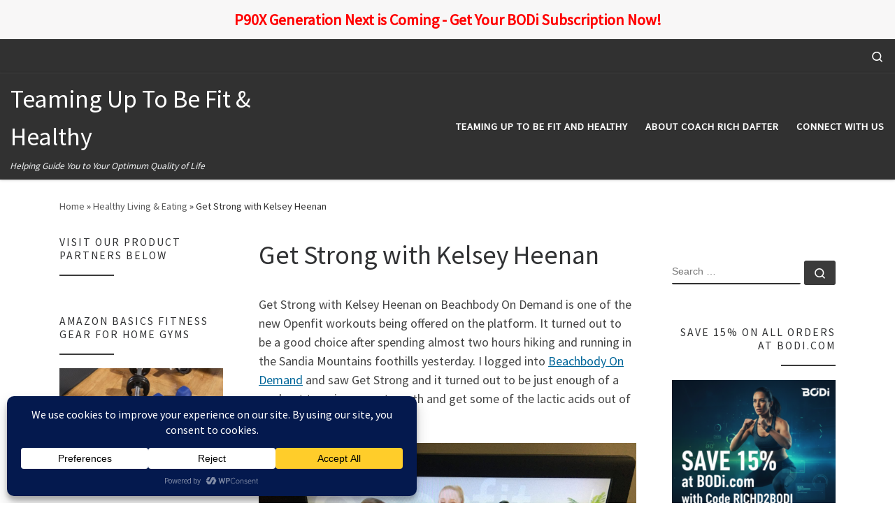

--- FILE ---
content_type: text/html; charset=UTF-8
request_url: https://howtobefit.com/coach-blog/2022/08/18/get-strong-with-kelsey-heenan/
body_size: 26627
content:
<!DOCTYPE html>
<!--[if IE 7]>
<html class="ie ie7" lang="en-US">
<![endif]-->
<!--[if IE 8]>
<html class="ie ie8" lang="en-US">
<![endif]-->
<!--[if !(IE 7) | !(IE 8)  ]><!-->
<html lang="en-US" class="no-js">
<!--<![endif]-->
  <head>
  <meta charset="UTF-8" />
  <meta http-equiv="X-UA-Compatible" content="IE=EDGE" />
  <meta name="viewport" content="width=device-width, initial-scale=1.0" />
  <link rel="profile"  href="https://gmpg.org/xfn/11" />
  <link rel="pingback" href="https://howtobefit.com/coach-blog/xmlrpc.php" />
<script>(function(html){html.className = html.className.replace(/\bno-js\b/,'js')})(document.documentElement);</script>
<meta name='robots' content='index, follow, max-image-preview:large, max-snippet:-1, max-video-preview:-1' />

	<!-- This site is optimized with the Yoast SEO plugin v26.8 - https://yoast.com/product/yoast-seo-wordpress/ -->
	<title>Get Strong with Kelsey Heenan - Teaming Up To Be Fit &amp; Healthy</title>
	<meta name="description" content="Get Strong with Kelsey Heenan on Beachbody On Demand is one of the new Openfit workouts being offered on the platform" />
	<link rel="canonical" href="https://howtobefit.com/coach-blog/2022/08/18/get-strong-with-kelsey-heenan/" />
	<meta property="og:locale" content="en_US" />
	<meta property="og:type" content="article" />
	<meta property="og:title" content="Get Strong with Kelsey Heenan - Teaming Up To Be Fit &amp; Healthy" />
	<meta property="og:description" content="Get Strong with Kelsey Heenan on Beachbody On Demand is one of the new Openfit workouts being offered on the platform" />
	<meta property="og:url" content="https://howtobefit.com/coach-blog/2022/08/18/get-strong-with-kelsey-heenan/" />
	<meta property="og:site_name" content="Teaming Up To Be Fit &amp; Healthy" />
	<meta property="article:publisher" content="https://www.facebook.com/howtobefit" />
	<meta property="article:author" content="https://www.facebook.com/howtobefit" />
	<meta property="article:published_time" content="2022-08-18T17:58:08+00:00" />
	<meta property="article:modified_time" content="2022-08-18T18:20:05+00:00" />
	<meta property="og:image" content="https://howtobefit.com/coach-blog/wp-content/uploads/2022/08/081822-scaled.jpg" />
	<meta name="author" content="Rich Dafter" />
	<meta name="twitter:card" content="summary_large_image" />
	<meta name="twitter:creator" content="@https://twitter.com/Howtobefit" />
	<meta name="twitter:site" content="@Howtobefit" />
	<meta name="twitter:label1" content="Written by" />
	<meta name="twitter:data1" content="Rich Dafter" />
	<meta name="twitter:label2" content="Est. reading time" />
	<meta name="twitter:data2" content="2 minutes" />
	<script type="application/ld+json" class="yoast-schema-graph">{"@context":"https://schema.org","@graph":[{"@type":"Article","@id":"https://howtobefit.com/coach-blog/2022/08/18/get-strong-with-kelsey-heenan/#article","isPartOf":{"@id":"https://howtobefit.com/coach-blog/2022/08/18/get-strong-with-kelsey-heenan/"},"author":{"name":"Rich Dafter","@id":"https://howtobefit.com/coach-blog/#/schema/person/8f7d34dcb4e2fb9f895e307567ef1346"},"headline":"Get Strong with Kelsey Heenan","datePublished":"2022-08-18T17:58:08+00:00","dateModified":"2022-08-18T18:20:05+00:00","mainEntityOfPage":{"@id":"https://howtobefit.com/coach-blog/2022/08/18/get-strong-with-kelsey-heenan/"},"wordCount":184,"commentCount":0,"publisher":{"@id":"https://howtobefit.com/coach-blog/#/schema/person/8f7d34dcb4e2fb9f895e307567ef1346"},"image":{"@id":"https://howtobefit.com/coach-blog/2022/08/18/get-strong-with-kelsey-heenan/#primaryimage"},"thumbnailUrl":"https://howtobefit.com/coach-blog/wp-content/uploads/2022/08/081822-scaled.jpg","keywords":["beachbody on demand","free streaming workouts","get strong","kelsey heenan","open fit","stream workouts"],"articleSection":["Healthy Living &amp; Eating","Weight Loss Tips &amp; Programs","Workout Programs"],"inLanguage":"en-US","potentialAction":[{"@type":"CommentAction","name":"Comment","target":["https://howtobefit.com/coach-blog/2022/08/18/get-strong-with-kelsey-heenan/#respond"]}]},{"@type":"WebPage","@id":"https://howtobefit.com/coach-blog/2022/08/18/get-strong-with-kelsey-heenan/","url":"https://howtobefit.com/coach-blog/2022/08/18/get-strong-with-kelsey-heenan/","name":"Get Strong with Kelsey Heenan - Teaming Up To Be Fit &amp; Healthy","isPartOf":{"@id":"https://howtobefit.com/coach-blog/#website"},"primaryImageOfPage":{"@id":"https://howtobefit.com/coach-blog/2022/08/18/get-strong-with-kelsey-heenan/#primaryimage"},"image":{"@id":"https://howtobefit.com/coach-blog/2022/08/18/get-strong-with-kelsey-heenan/#primaryimage"},"thumbnailUrl":"https://howtobefit.com/coach-blog/wp-content/uploads/2022/08/081822-scaled.jpg","datePublished":"2022-08-18T17:58:08+00:00","dateModified":"2022-08-18T18:20:05+00:00","description":"Get Strong with Kelsey Heenan on Beachbody On Demand is one of the new Openfit workouts being offered on the platform","breadcrumb":{"@id":"https://howtobefit.com/coach-blog/2022/08/18/get-strong-with-kelsey-heenan/#breadcrumb"},"inLanguage":"en-US","potentialAction":[{"@type":"ReadAction","target":["https://howtobefit.com/coach-blog/2022/08/18/get-strong-with-kelsey-heenan/"]}]},{"@type":"ImageObject","inLanguage":"en-US","@id":"https://howtobefit.com/coach-blog/2022/08/18/get-strong-with-kelsey-heenan/#primaryimage","url":"https://howtobefit.com/coach-blog/wp-content/uploads/2022/08/081822-scaled.jpg","contentUrl":"https://howtobefit.com/coach-blog/wp-content/uploads/2022/08/081822-scaled.jpg","width":2560,"height":1920,"caption":"Get Strong with Kelsey Heenan"},{"@type":"BreadcrumbList","@id":"https://howtobefit.com/coach-blog/2022/08/18/get-strong-with-kelsey-heenan/#breadcrumb","itemListElement":[{"@type":"ListItem","position":1,"name":"Home","item":"https://howtobefit.com/coach-blog/"},{"@type":"ListItem","position":2,"name":"Get Strong with Kelsey Heenan"}]},{"@type":"WebSite","@id":"https://howtobefit.com/coach-blog/#website","url":"https://howtobefit.com/coach-blog/","name":"Teaming Up To Be Fit &amp; Healthy","description":"Helping Guide You to Your Optimum Quality of Life","publisher":{"@id":"https://howtobefit.com/coach-blog/#/schema/person/8f7d34dcb4e2fb9f895e307567ef1346"},"potentialAction":[{"@type":"SearchAction","target":{"@type":"EntryPoint","urlTemplate":"https://howtobefit.com/coach-blog/?s={search_term_string}"},"query-input":{"@type":"PropertyValueSpecification","valueRequired":true,"valueName":"search_term_string"}}],"inLanguage":"en-US"},{"@type":["Person","Organization"],"@id":"https://howtobefit.com/coach-blog/#/schema/person/8f7d34dcb4e2fb9f895e307567ef1346","name":"Rich Dafter","image":{"@type":"ImageObject","inLanguage":"en-US","@id":"https://howtobefit.com/coach-blog/#/schema/person/image/","url":"https://howtobefit.com/coach-blog/wp-content/uploads/2022/06/acequia-run-rio-grande-041917.jpg","contentUrl":"https://howtobefit.com/coach-blog/wp-content/uploads/2022/06/acequia-run-rio-grande-041917.jpg","width":640,"height":480,"caption":"Rich Dafter"},"logo":{"@id":"https://howtobefit.com/coach-blog/#/schema/person/image/"},"description":"Servant of God, blessed to be a work from home Dad, lifelong runner, CEO of a national health and fitness company, full time Star Diamond Team Beachbody Coach","sameAs":["http://www.howtobefit.com","https://www.facebook.com/howtobefit","https://www.instagram.com/coachrichdafter/","https://www.linkedin.com/in/richdafter/","https://www.pinterest.com/richdafter/","https://x.com/https://twitter.com/Howtobefit"],"url":"https://howtobefit.com/coach-blog/author/admin/"}]}</script>
	<!-- / Yoast SEO plugin. -->


<link rel='dns-prefetch' href='//platform-api.sharethis.com' />
<link rel='dns-prefetch' href='//www.googletagmanager.com' />
<link rel="alternate" type="application/rss+xml" title="Teaming Up To Be Fit &amp; Healthy &raquo; Feed" href="https://howtobefit.com/coach-blog/feed/" />
<link rel="alternate" type="application/rss+xml" title="Teaming Up To Be Fit &amp; Healthy &raquo; Comments Feed" href="https://howtobefit.com/coach-blog/comments/feed/" />
<link rel="alternate" type="application/rss+xml" title="Teaming Up To Be Fit &amp; Healthy &raquo; Get Strong with Kelsey Heenan Comments Feed" href="https://howtobefit.com/coach-blog/2022/08/18/get-strong-with-kelsey-heenan/feed/" />
<link rel="alternate" title="oEmbed (JSON)" type="application/json+oembed" href="https://howtobefit.com/coach-blog/wp-json/oembed/1.0/embed?url=https%3A%2F%2Fhowtobefit.com%2Fcoach-blog%2F2022%2F08%2F18%2Fget-strong-with-kelsey-heenan%2F" />
<link rel="alternate" title="oEmbed (XML)" type="text/xml+oembed" href="https://howtobefit.com/coach-blog/wp-json/oembed/1.0/embed?url=https%3A%2F%2Fhowtobefit.com%2Fcoach-blog%2F2022%2F08%2F18%2Fget-strong-with-kelsey-heenan%2F&#038;format=xml" />
		<!-- This site uses the Google Analytics by MonsterInsights plugin v9.11.1 - Using Analytics tracking - https://www.monsterinsights.com/ -->
							<script src="//www.googletagmanager.com/gtag/js?id=G-E76BHH0D2Q"  data-cfasync="false" data-wpfc-render="false" async></script>
			<script data-cfasync="false" data-wpfc-render="false">
				var mi_version = '9.11.1';
				var mi_track_user = true;
				var mi_no_track_reason = '';
								var MonsterInsightsDefaultLocations = {"page_location":"https:\/\/howtobefit.com\/coach-blog\/2022\/08\/18\/get-strong-with-kelsey-heenan\/"};
								if ( typeof MonsterInsightsPrivacyGuardFilter === 'function' ) {
					var MonsterInsightsLocations = (typeof MonsterInsightsExcludeQuery === 'object') ? MonsterInsightsPrivacyGuardFilter( MonsterInsightsExcludeQuery ) : MonsterInsightsPrivacyGuardFilter( MonsterInsightsDefaultLocations );
				} else {
					var MonsterInsightsLocations = (typeof MonsterInsightsExcludeQuery === 'object') ? MonsterInsightsExcludeQuery : MonsterInsightsDefaultLocations;
				}

								var disableStrs = [
										'ga-disable-G-E76BHH0D2Q',
									];

				/* Function to detect opted out users */
				function __gtagTrackerIsOptedOut() {
					for (var index = 0; index < disableStrs.length; index++) {
						if (document.cookie.indexOf(disableStrs[index] + '=true') > -1) {
							return true;
						}
					}

					return false;
				}

				/* Disable tracking if the opt-out cookie exists. */
				if (__gtagTrackerIsOptedOut()) {
					for (var index = 0; index < disableStrs.length; index++) {
						window[disableStrs[index]] = true;
					}
				}

				/* Opt-out function */
				function __gtagTrackerOptout() {
					for (var index = 0; index < disableStrs.length; index++) {
						document.cookie = disableStrs[index] + '=true; expires=Thu, 31 Dec 2099 23:59:59 UTC; path=/';
						window[disableStrs[index]] = true;
					}
				}

				if ('undefined' === typeof gaOptout) {
					function gaOptout() {
						__gtagTrackerOptout();
					}
				}
								window.dataLayer = window.dataLayer || [];

				window.MonsterInsightsDualTracker = {
					helpers: {},
					trackers: {},
				};
				if (mi_track_user) {
					function __gtagDataLayer() {
						dataLayer.push(arguments);
					}

					function __gtagTracker(type, name, parameters) {
						if (!parameters) {
							parameters = {};
						}

						if (parameters.send_to) {
							__gtagDataLayer.apply(null, arguments);
							return;
						}

						if (type === 'event') {
														parameters.send_to = monsterinsights_frontend.v4_id;
							var hookName = name;
							if (typeof parameters['event_category'] !== 'undefined') {
								hookName = parameters['event_category'] + ':' + name;
							}

							if (typeof MonsterInsightsDualTracker.trackers[hookName] !== 'undefined') {
								MonsterInsightsDualTracker.trackers[hookName](parameters);
							} else {
								__gtagDataLayer('event', name, parameters);
							}
							
						} else {
							__gtagDataLayer.apply(null, arguments);
						}
					}

					__gtagTracker('js', new Date());
					__gtagTracker('set', {
						'developer_id.dZGIzZG': true,
											});
					if ( MonsterInsightsLocations.page_location ) {
						__gtagTracker('set', MonsterInsightsLocations);
					}
										__gtagTracker('config', 'G-E76BHH0D2Q', {"forceSSL":"true"} );
										window.gtag = __gtagTracker;										(function () {
						/* https://developers.google.com/analytics/devguides/collection/analyticsjs/ */
						/* ga and __gaTracker compatibility shim. */
						var noopfn = function () {
							return null;
						};
						var newtracker = function () {
							return new Tracker();
						};
						var Tracker = function () {
							return null;
						};
						var p = Tracker.prototype;
						p.get = noopfn;
						p.set = noopfn;
						p.send = function () {
							var args = Array.prototype.slice.call(arguments);
							args.unshift('send');
							__gaTracker.apply(null, args);
						};
						var __gaTracker = function () {
							var len = arguments.length;
							if (len === 0) {
								return;
							}
							var f = arguments[len - 1];
							if (typeof f !== 'object' || f === null || typeof f.hitCallback !== 'function') {
								if ('send' === arguments[0]) {
									var hitConverted, hitObject = false, action;
									if ('event' === arguments[1]) {
										if ('undefined' !== typeof arguments[3]) {
											hitObject = {
												'eventAction': arguments[3],
												'eventCategory': arguments[2],
												'eventLabel': arguments[4],
												'value': arguments[5] ? arguments[5] : 1,
											}
										}
									}
									if ('pageview' === arguments[1]) {
										if ('undefined' !== typeof arguments[2]) {
											hitObject = {
												'eventAction': 'page_view',
												'page_path': arguments[2],
											}
										}
									}
									if (typeof arguments[2] === 'object') {
										hitObject = arguments[2];
									}
									if (typeof arguments[5] === 'object') {
										Object.assign(hitObject, arguments[5]);
									}
									if ('undefined' !== typeof arguments[1].hitType) {
										hitObject = arguments[1];
										if ('pageview' === hitObject.hitType) {
											hitObject.eventAction = 'page_view';
										}
									}
									if (hitObject) {
										action = 'timing' === arguments[1].hitType ? 'timing_complete' : hitObject.eventAction;
										hitConverted = mapArgs(hitObject);
										__gtagTracker('event', action, hitConverted);
									}
								}
								return;
							}

							function mapArgs(args) {
								var arg, hit = {};
								var gaMap = {
									'eventCategory': 'event_category',
									'eventAction': 'event_action',
									'eventLabel': 'event_label',
									'eventValue': 'event_value',
									'nonInteraction': 'non_interaction',
									'timingCategory': 'event_category',
									'timingVar': 'name',
									'timingValue': 'value',
									'timingLabel': 'event_label',
									'page': 'page_path',
									'location': 'page_location',
									'title': 'page_title',
									'referrer' : 'page_referrer',
								};
								for (arg in args) {
																		if (!(!args.hasOwnProperty(arg) || !gaMap.hasOwnProperty(arg))) {
										hit[gaMap[arg]] = args[arg];
									} else {
										hit[arg] = args[arg];
									}
								}
								return hit;
							}

							try {
								f.hitCallback();
							} catch (ex) {
							}
						};
						__gaTracker.create = newtracker;
						__gaTracker.getByName = newtracker;
						__gaTracker.getAll = function () {
							return [];
						};
						__gaTracker.remove = noopfn;
						__gaTracker.loaded = true;
						window['__gaTracker'] = __gaTracker;
					})();
									} else {
										console.log("");
					(function () {
						function __gtagTracker() {
							return null;
						}

						window['__gtagTracker'] = __gtagTracker;
						window['gtag'] = __gtagTracker;
					})();
									}
			</script>
							<!-- / Google Analytics by MonsterInsights -->
		<style id='wp-img-auto-sizes-contain-inline-css'>
img:is([sizes=auto i],[sizes^="auto," i]){contain-intrinsic-size:3000px 1500px}
/*# sourceURL=wp-img-auto-sizes-contain-inline-css */
</style>
<style id='wp-emoji-styles-inline-css'>

	img.wp-smiley, img.emoji {
		display: inline !important;
		border: none !important;
		box-shadow: none !important;
		height: 1em !important;
		width: 1em !important;
		margin: 0 0.07em !important;
		vertical-align: -0.1em !important;
		background: none !important;
		padding: 0 !important;
	}
/*# sourceURL=wp-emoji-styles-inline-css */
</style>
<style id='wp-block-library-inline-css'>
:root{--wp-block-synced-color:#7a00df;--wp-block-synced-color--rgb:122,0,223;--wp-bound-block-color:var(--wp-block-synced-color);--wp-editor-canvas-background:#ddd;--wp-admin-theme-color:#007cba;--wp-admin-theme-color--rgb:0,124,186;--wp-admin-theme-color-darker-10:#006ba1;--wp-admin-theme-color-darker-10--rgb:0,107,160.5;--wp-admin-theme-color-darker-20:#005a87;--wp-admin-theme-color-darker-20--rgb:0,90,135;--wp-admin-border-width-focus:2px}@media (min-resolution:192dpi){:root{--wp-admin-border-width-focus:1.5px}}.wp-element-button{cursor:pointer}:root .has-very-light-gray-background-color{background-color:#eee}:root .has-very-dark-gray-background-color{background-color:#313131}:root .has-very-light-gray-color{color:#eee}:root .has-very-dark-gray-color{color:#313131}:root .has-vivid-green-cyan-to-vivid-cyan-blue-gradient-background{background:linear-gradient(135deg,#00d084,#0693e3)}:root .has-purple-crush-gradient-background{background:linear-gradient(135deg,#34e2e4,#4721fb 50%,#ab1dfe)}:root .has-hazy-dawn-gradient-background{background:linear-gradient(135deg,#faaca8,#dad0ec)}:root .has-subdued-olive-gradient-background{background:linear-gradient(135deg,#fafae1,#67a671)}:root .has-atomic-cream-gradient-background{background:linear-gradient(135deg,#fdd79a,#004a59)}:root .has-nightshade-gradient-background{background:linear-gradient(135deg,#330968,#31cdcf)}:root .has-midnight-gradient-background{background:linear-gradient(135deg,#020381,#2874fc)}:root{--wp--preset--font-size--normal:16px;--wp--preset--font-size--huge:42px}.has-regular-font-size{font-size:1em}.has-larger-font-size{font-size:2.625em}.has-normal-font-size{font-size:var(--wp--preset--font-size--normal)}.has-huge-font-size{font-size:var(--wp--preset--font-size--huge)}.has-text-align-center{text-align:center}.has-text-align-left{text-align:left}.has-text-align-right{text-align:right}.has-fit-text{white-space:nowrap!important}#end-resizable-editor-section{display:none}.aligncenter{clear:both}.items-justified-left{justify-content:flex-start}.items-justified-center{justify-content:center}.items-justified-right{justify-content:flex-end}.items-justified-space-between{justify-content:space-between}.screen-reader-text{border:0;clip-path:inset(50%);height:1px;margin:-1px;overflow:hidden;padding:0;position:absolute;width:1px;word-wrap:normal!important}.screen-reader-text:focus{background-color:#ddd;clip-path:none;color:#444;display:block;font-size:1em;height:auto;left:5px;line-height:normal;padding:15px 23px 14px;text-decoration:none;top:5px;width:auto;z-index:100000}html :where(.has-border-color){border-style:solid}html :where([style*=border-top-color]){border-top-style:solid}html :where([style*=border-right-color]){border-right-style:solid}html :where([style*=border-bottom-color]){border-bottom-style:solid}html :where([style*=border-left-color]){border-left-style:solid}html :where([style*=border-width]){border-style:solid}html :where([style*=border-top-width]){border-top-style:solid}html :where([style*=border-right-width]){border-right-style:solid}html :where([style*=border-bottom-width]){border-bottom-style:solid}html :where([style*=border-left-width]){border-left-style:solid}html :where(img[class*=wp-image-]){height:auto;max-width:100%}:where(figure){margin:0 0 1em}html :where(.is-position-sticky){--wp-admin--admin-bar--position-offset:var(--wp-admin--admin-bar--height,0px)}@media screen and (max-width:600px){html :where(.is-position-sticky){--wp-admin--admin-bar--position-offset:0px}}

/*# sourceURL=wp-block-library-inline-css */
</style><style id='global-styles-inline-css'>
:root{--wp--preset--aspect-ratio--square: 1;--wp--preset--aspect-ratio--4-3: 4/3;--wp--preset--aspect-ratio--3-4: 3/4;--wp--preset--aspect-ratio--3-2: 3/2;--wp--preset--aspect-ratio--2-3: 2/3;--wp--preset--aspect-ratio--16-9: 16/9;--wp--preset--aspect-ratio--9-16: 9/16;--wp--preset--color--black: #000000;--wp--preset--color--cyan-bluish-gray: #abb8c3;--wp--preset--color--white: #ffffff;--wp--preset--color--pale-pink: #f78da7;--wp--preset--color--vivid-red: #cf2e2e;--wp--preset--color--luminous-vivid-orange: #ff6900;--wp--preset--color--luminous-vivid-amber: #fcb900;--wp--preset--color--light-green-cyan: #7bdcb5;--wp--preset--color--vivid-green-cyan: #00d084;--wp--preset--color--pale-cyan-blue: #8ed1fc;--wp--preset--color--vivid-cyan-blue: #0693e3;--wp--preset--color--vivid-purple: #9b51e0;--wp--preset--gradient--vivid-cyan-blue-to-vivid-purple: linear-gradient(135deg,rgb(6,147,227) 0%,rgb(155,81,224) 100%);--wp--preset--gradient--light-green-cyan-to-vivid-green-cyan: linear-gradient(135deg,rgb(122,220,180) 0%,rgb(0,208,130) 100%);--wp--preset--gradient--luminous-vivid-amber-to-luminous-vivid-orange: linear-gradient(135deg,rgb(252,185,0) 0%,rgb(255,105,0) 100%);--wp--preset--gradient--luminous-vivid-orange-to-vivid-red: linear-gradient(135deg,rgb(255,105,0) 0%,rgb(207,46,46) 100%);--wp--preset--gradient--very-light-gray-to-cyan-bluish-gray: linear-gradient(135deg,rgb(238,238,238) 0%,rgb(169,184,195) 100%);--wp--preset--gradient--cool-to-warm-spectrum: linear-gradient(135deg,rgb(74,234,220) 0%,rgb(151,120,209) 20%,rgb(207,42,186) 40%,rgb(238,44,130) 60%,rgb(251,105,98) 80%,rgb(254,248,76) 100%);--wp--preset--gradient--blush-light-purple: linear-gradient(135deg,rgb(255,206,236) 0%,rgb(152,150,240) 100%);--wp--preset--gradient--blush-bordeaux: linear-gradient(135deg,rgb(254,205,165) 0%,rgb(254,45,45) 50%,rgb(107,0,62) 100%);--wp--preset--gradient--luminous-dusk: linear-gradient(135deg,rgb(255,203,112) 0%,rgb(199,81,192) 50%,rgb(65,88,208) 100%);--wp--preset--gradient--pale-ocean: linear-gradient(135deg,rgb(255,245,203) 0%,rgb(182,227,212) 50%,rgb(51,167,181) 100%);--wp--preset--gradient--electric-grass: linear-gradient(135deg,rgb(202,248,128) 0%,rgb(113,206,126) 100%);--wp--preset--gradient--midnight: linear-gradient(135deg,rgb(2,3,129) 0%,rgb(40,116,252) 100%);--wp--preset--font-size--small: 13px;--wp--preset--font-size--medium: 20px;--wp--preset--font-size--large: 36px;--wp--preset--font-size--x-large: 42px;--wp--preset--spacing--20: 0.44rem;--wp--preset--spacing--30: 0.67rem;--wp--preset--spacing--40: 1rem;--wp--preset--spacing--50: 1.5rem;--wp--preset--spacing--60: 2.25rem;--wp--preset--spacing--70: 3.38rem;--wp--preset--spacing--80: 5.06rem;--wp--preset--shadow--natural: 6px 6px 9px rgba(0, 0, 0, 0.2);--wp--preset--shadow--deep: 12px 12px 50px rgba(0, 0, 0, 0.4);--wp--preset--shadow--sharp: 6px 6px 0px rgba(0, 0, 0, 0.2);--wp--preset--shadow--outlined: 6px 6px 0px -3px rgb(255, 255, 255), 6px 6px rgb(0, 0, 0);--wp--preset--shadow--crisp: 6px 6px 0px rgb(0, 0, 0);}:where(.is-layout-flex){gap: 0.5em;}:where(.is-layout-grid){gap: 0.5em;}body .is-layout-flex{display: flex;}.is-layout-flex{flex-wrap: wrap;align-items: center;}.is-layout-flex > :is(*, div){margin: 0;}body .is-layout-grid{display: grid;}.is-layout-grid > :is(*, div){margin: 0;}:where(.wp-block-columns.is-layout-flex){gap: 2em;}:where(.wp-block-columns.is-layout-grid){gap: 2em;}:where(.wp-block-post-template.is-layout-flex){gap: 1.25em;}:where(.wp-block-post-template.is-layout-grid){gap: 1.25em;}.has-black-color{color: var(--wp--preset--color--black) !important;}.has-cyan-bluish-gray-color{color: var(--wp--preset--color--cyan-bluish-gray) !important;}.has-white-color{color: var(--wp--preset--color--white) !important;}.has-pale-pink-color{color: var(--wp--preset--color--pale-pink) !important;}.has-vivid-red-color{color: var(--wp--preset--color--vivid-red) !important;}.has-luminous-vivid-orange-color{color: var(--wp--preset--color--luminous-vivid-orange) !important;}.has-luminous-vivid-amber-color{color: var(--wp--preset--color--luminous-vivid-amber) !important;}.has-light-green-cyan-color{color: var(--wp--preset--color--light-green-cyan) !important;}.has-vivid-green-cyan-color{color: var(--wp--preset--color--vivid-green-cyan) !important;}.has-pale-cyan-blue-color{color: var(--wp--preset--color--pale-cyan-blue) !important;}.has-vivid-cyan-blue-color{color: var(--wp--preset--color--vivid-cyan-blue) !important;}.has-vivid-purple-color{color: var(--wp--preset--color--vivid-purple) !important;}.has-black-background-color{background-color: var(--wp--preset--color--black) !important;}.has-cyan-bluish-gray-background-color{background-color: var(--wp--preset--color--cyan-bluish-gray) !important;}.has-white-background-color{background-color: var(--wp--preset--color--white) !important;}.has-pale-pink-background-color{background-color: var(--wp--preset--color--pale-pink) !important;}.has-vivid-red-background-color{background-color: var(--wp--preset--color--vivid-red) !important;}.has-luminous-vivid-orange-background-color{background-color: var(--wp--preset--color--luminous-vivid-orange) !important;}.has-luminous-vivid-amber-background-color{background-color: var(--wp--preset--color--luminous-vivid-amber) !important;}.has-light-green-cyan-background-color{background-color: var(--wp--preset--color--light-green-cyan) !important;}.has-vivid-green-cyan-background-color{background-color: var(--wp--preset--color--vivid-green-cyan) !important;}.has-pale-cyan-blue-background-color{background-color: var(--wp--preset--color--pale-cyan-blue) !important;}.has-vivid-cyan-blue-background-color{background-color: var(--wp--preset--color--vivid-cyan-blue) !important;}.has-vivid-purple-background-color{background-color: var(--wp--preset--color--vivid-purple) !important;}.has-black-border-color{border-color: var(--wp--preset--color--black) !important;}.has-cyan-bluish-gray-border-color{border-color: var(--wp--preset--color--cyan-bluish-gray) !important;}.has-white-border-color{border-color: var(--wp--preset--color--white) !important;}.has-pale-pink-border-color{border-color: var(--wp--preset--color--pale-pink) !important;}.has-vivid-red-border-color{border-color: var(--wp--preset--color--vivid-red) !important;}.has-luminous-vivid-orange-border-color{border-color: var(--wp--preset--color--luminous-vivid-orange) !important;}.has-luminous-vivid-amber-border-color{border-color: var(--wp--preset--color--luminous-vivid-amber) !important;}.has-light-green-cyan-border-color{border-color: var(--wp--preset--color--light-green-cyan) !important;}.has-vivid-green-cyan-border-color{border-color: var(--wp--preset--color--vivid-green-cyan) !important;}.has-pale-cyan-blue-border-color{border-color: var(--wp--preset--color--pale-cyan-blue) !important;}.has-vivid-cyan-blue-border-color{border-color: var(--wp--preset--color--vivid-cyan-blue) !important;}.has-vivid-purple-border-color{border-color: var(--wp--preset--color--vivid-purple) !important;}.has-vivid-cyan-blue-to-vivid-purple-gradient-background{background: var(--wp--preset--gradient--vivid-cyan-blue-to-vivid-purple) !important;}.has-light-green-cyan-to-vivid-green-cyan-gradient-background{background: var(--wp--preset--gradient--light-green-cyan-to-vivid-green-cyan) !important;}.has-luminous-vivid-amber-to-luminous-vivid-orange-gradient-background{background: var(--wp--preset--gradient--luminous-vivid-amber-to-luminous-vivid-orange) !important;}.has-luminous-vivid-orange-to-vivid-red-gradient-background{background: var(--wp--preset--gradient--luminous-vivid-orange-to-vivid-red) !important;}.has-very-light-gray-to-cyan-bluish-gray-gradient-background{background: var(--wp--preset--gradient--very-light-gray-to-cyan-bluish-gray) !important;}.has-cool-to-warm-spectrum-gradient-background{background: var(--wp--preset--gradient--cool-to-warm-spectrum) !important;}.has-blush-light-purple-gradient-background{background: var(--wp--preset--gradient--blush-light-purple) !important;}.has-blush-bordeaux-gradient-background{background: var(--wp--preset--gradient--blush-bordeaux) !important;}.has-luminous-dusk-gradient-background{background: var(--wp--preset--gradient--luminous-dusk) !important;}.has-pale-ocean-gradient-background{background: var(--wp--preset--gradient--pale-ocean) !important;}.has-electric-grass-gradient-background{background: var(--wp--preset--gradient--electric-grass) !important;}.has-midnight-gradient-background{background: var(--wp--preset--gradient--midnight) !important;}.has-small-font-size{font-size: var(--wp--preset--font-size--small) !important;}.has-medium-font-size{font-size: var(--wp--preset--font-size--medium) !important;}.has-large-font-size{font-size: var(--wp--preset--font-size--large) !important;}.has-x-large-font-size{font-size: var(--wp--preset--font-size--x-large) !important;}
/*# sourceURL=global-styles-inline-css */
</style>

<style id='classic-theme-styles-inline-css'>
/*! This file is auto-generated */
.wp-block-button__link{color:#fff;background-color:#32373c;border-radius:9999px;box-shadow:none;text-decoration:none;padding:calc(.667em + 2px) calc(1.333em + 2px);font-size:1.125em}.wp-block-file__button{background:#32373c;color:#fff;text-decoration:none}
/*# sourceURL=/wp-includes/css/classic-themes.min.css */
</style>
<link rel='stylesheet' id='share-this-share-buttons-sticky-css' href='https://howtobefit.com/coach-blog/wp-content/plugins/sharethis-share-buttons/css/mu-style.css?ver=1765817401' media='all' />
<link rel='stylesheet' id='simple-banner-style-css' href='https://howtobefit.com/coach-blog/wp-content/plugins/simple-banner/simple-banner.css?ver=3.2.0' media='all' />
<link rel='stylesheet' id='customizr-main-css' href='https://howtobefit.com/coach-blog/wp-content/themes/customizr/assets/front/css/style.min.css?ver=4.4.24' media='all' />
<style id='customizr-main-inline-css'>

#czr-push-footer { display: none; visibility: hidden; }
        .czr-sticky-footer #czr-push-footer.sticky-footer-enabled { display: block; }
        
/*# sourceURL=customizr-main-inline-css */
</style>
<link rel='stylesheet' id='customizr-ms-respond-css' href='https://howtobefit.com/coach-blog/wp-content/themes/customizr/assets/front/css/style-modular-scale.min.css?ver=4.4.24' media='all' />
<script src="https://howtobefit.com/coach-blog/wp-content/plugins/google-analytics-for-wordpress/assets/js/frontend-gtag.min.js?ver=9.11.1" id="monsterinsights-frontend-script-js" async data-wp-strategy="async"></script>
<script data-cfasync="false" data-wpfc-render="false" id='monsterinsights-frontend-script-js-extra'>var monsterinsights_frontend = {"js_events_tracking":"true","download_extensions":"doc,pdf,ppt,zip,xls,docx,pptx,xlsx","inbound_paths":"[]","home_url":"https:\/\/howtobefit.com\/coach-blog","hash_tracking":"false","v4_id":"G-E76BHH0D2Q"};</script>
<script src="//platform-api.sharethis.com/js/sharethis.js?ver=2.3.6#property=67e06f3654a3d000192a460f&amp;product=-buttons&amp;source=sharethis-share-buttons-wordpress" id="share-this-share-buttons-mu-js"></script>
<script src="https://howtobefit.com/coach-blog/wp-includes/js/jquery/jquery.min.js?ver=3.7.1" id="jquery-core-js"></script>
<script src="https://howtobefit.com/coach-blog/wp-includes/js/jquery/jquery-migrate.min.js?ver=3.4.1" id="jquery-migrate-js"></script>
<script id="simple-banner-script-js-before">
const simpleBannerScriptParams = {"pro_version_enabled":"","debug_mode":"","id":7009,"version":"3.2.0","banner_params":[{"hide_simple_banner":"no","simple_banner_prepend_element":"body","simple_banner_position":"static","header_margin":"","header_padding":"","wp_body_open_enabled":"","wp_body_open":true,"simple_banner_z_index":"","simple_banner_text":"<b><a href=\"https:\/\/www.bodi.com\/us\/en\/s\/subscription?ambassadorID=4ba4dbc9-c0cb-4dc6-9500-b6f9c13e70fe\" target=\"_blank\" rel=\"noopener\"><span style=\"color: #ff0000\">P90X Generation Next is Coming - Get Your BODi Subscription Now!<\/span><\/a><\/b>","disabled_on_current_page":false,"disabled_pages_array":[],"is_current_page_a_post":true,"disabled_on_posts":"","simple_banner_disabled_page_paths":"","simple_banner_font_size":"22px","simple_banner_color":"#f8f7f7","simple_banner_text_color":"#f90606","simple_banner_link_color":"#f90606","simple_banner_close_color":"","simple_banner_custom_css":"","simple_banner_scrolling_custom_css":"","simple_banner_text_custom_css":"","simple_banner_button_css":"","site_custom_css":"","keep_site_custom_css":"","site_custom_js":"","keep_site_custom_js":"","close_button_enabled":"","close_button_expiration":"","close_button_cookie_set":false,"current_date":{"date":"2026-01-21 01:11:58.955808","timezone_type":3,"timezone":"UTC"},"start_date":{"date":"2026-01-21 01:11:58.955812","timezone_type":3,"timezone":"UTC"},"end_date":{"date":"2026-01-21 01:11:58.955816","timezone_type":3,"timezone":"UTC"},"simple_banner_start_after_date":"","simple_banner_remove_after_date":"","simple_banner_insert_inside_element":""}]}
//# sourceURL=simple-banner-script-js-before
</script>
<script src="https://howtobefit.com/coach-blog/wp-content/plugins/simple-banner/simple-banner.js?ver=3.2.0" id="simple-banner-script-js"></script>
<script src="https://howtobefit.com/coach-blog/wp-content/themes/customizr/assets/front/js/libs/modernizr.min.js?ver=4.4.24" id="modernizr-js"></script>
<script src="https://howtobefit.com/coach-blog/wp-includes/js/underscore.min.js?ver=1.13.7" id="underscore-js"></script>
<script id="tc-scripts-js-extra">
var CZRParams = {"assetsPath":"https://howtobefit.com/coach-blog/wp-content/themes/customizr/assets/front/","mainScriptUrl":"https://howtobefit.com/coach-blog/wp-content/themes/customizr/assets/front/js/tc-scripts.min.js?4.4.24","deferFontAwesome":"1","fontAwesomeUrl":"https://howtobefit.com/coach-blog/wp-content/themes/customizr/assets/shared/fonts/fa/css/fontawesome-all.min.css?4.4.24","_disabled":[],"centerSliderImg":"1","isLightBoxEnabled":"1","SmoothScroll":{"Enabled":true,"Options":{"touchpadSupport":false}},"isAnchorScrollEnabled":"","anchorSmoothScrollExclude":{"simple":["[class*=edd]",".carousel-control","[data-toggle=\"modal\"]","[data-toggle=\"dropdown\"]","[data-toggle=\"czr-dropdown\"]","[data-toggle=\"tooltip\"]","[data-toggle=\"popover\"]","[data-toggle=\"collapse\"]","[data-toggle=\"czr-collapse\"]","[data-toggle=\"tab\"]","[data-toggle=\"pill\"]","[data-toggle=\"czr-pill\"]","[class*=upme]","[class*=um-]"],"deep":{"classes":[],"ids":[]}},"timerOnScrollAllBrowsers":"1","centerAllImg":"1","HasComments":"","LoadModernizr":"1","stickyHeader":"","extLinksStyle":"","extLinksTargetExt":"","extLinksSkipSelectors":{"classes":["btn","button"],"ids":[]},"dropcapEnabled":"","dropcapWhere":{"post":"","page":""},"dropcapMinWords":"","dropcapSkipSelectors":{"tags":["IMG","IFRAME","H1","H2","H3","H4","H5","H6","BLOCKQUOTE","UL","OL"],"classes":["btn"],"id":[]},"imgSmartLoadEnabled":"1","imgSmartLoadOpts":{"parentSelectors":["[class*=grid-container], .article-container",".__before_main_wrapper",".widget-front",".post-related-articles",".tc-singular-thumbnail-wrapper",".sek-module-inner"],"opts":{"excludeImg":[".tc-holder-img"]}},"imgSmartLoadsForSliders":"1","pluginCompats":[],"isWPMobile":"","menuStickyUserSettings":{"desktop":"stick_always","mobile":"stick_up"},"adminAjaxUrl":"https://howtobefit.com/coach-blog/wp-admin/admin-ajax.php","ajaxUrl":"https://howtobefit.com/coach-blog/?czrajax=1","frontNonce":{"id":"CZRFrontNonce","handle":"a459314148"},"isDevMode":"","isModernStyle":"1","i18n":{"Permanently dismiss":"Permanently dismiss"},"frontNotifications":{"welcome":{"enabled":false,"content":"","dismissAction":"dismiss_welcome_note_front"}},"preloadGfonts":"1","googleFonts":"Source+Sans+Pro","version":"4.4.24"};
//# sourceURL=tc-scripts-js-extra
</script>
<script src="https://howtobefit.com/coach-blog/wp-content/themes/customizr/assets/front/js/tc-scripts.min.js?ver=4.4.24" id="tc-scripts-js" defer></script>

<!-- Google tag (gtag.js) snippet added by Site Kit -->
<!-- Google Analytics snippet added by Site Kit -->
<script src="https://www.googletagmanager.com/gtag/js?id=G-E76BHH0D2Q" id="google_gtagjs-js" async></script>
<script id="google_gtagjs-js-after">
window.dataLayer = window.dataLayer || [];function gtag(){dataLayer.push(arguments);}
gtag("set","linker",{"domains":["howtobefit.com"]});
gtag("js", new Date());
gtag("set", "developer_id.dZTNiMT", true);
gtag("config", "G-E76BHH0D2Q");
 window._googlesitekit = window._googlesitekit || {}; window._googlesitekit.throttledEvents = []; window._googlesitekit.gtagEvent = (name, data) => { var key = JSON.stringify( { name, data } ); if ( !! window._googlesitekit.throttledEvents[ key ] ) { return; } window._googlesitekit.throttledEvents[ key ] = true; setTimeout( () => { delete window._googlesitekit.throttledEvents[ key ]; }, 5 ); gtag( "event", name, { ...data, event_source: "site-kit" } ); }; 
//# sourceURL=google_gtagjs-js-after
</script>
<link rel="https://api.w.org/" href="https://howtobefit.com/coach-blog/wp-json/" /><link rel="alternate" title="JSON" type="application/json" href="https://howtobefit.com/coach-blog/wp-json/wp/v2/posts/7009" /><link rel="EditURI" type="application/rsd+xml" title="RSD" href="https://howtobefit.com/coach-blog/xmlrpc.php?rsd" />
<meta name="generator" content="Site Kit by Google 1.170.0" /><style id="simple-banner-position" type="text/css">.simple-banner{position:static;}</style><style id="simple-banner-font-size" type="text/css">.simple-banner .simple-banner-text{font-size:22px;}</style><style id="simple-banner-background-color" type="text/css">.simple-banner{background:#f8f7f7;}</style><style id="simple-banner-text-color" type="text/css">.simple-banner .simple-banner-text{color:#f90606;}</style><style id="simple-banner-link-color" type="text/css">.simple-banner .simple-banner-text a{color:#f90606;}</style><style id="simple-banner-z-index" type="text/css">.simple-banner{z-index: 99999;}</style><style id="simple-banner-site-custom-css-dummy" type="text/css"></style><script id="simple-banner-site-custom-js-dummy" type="text/javascript"></script>              <link rel="preload" as="font" type="font/woff2" href="https://howtobefit.com/coach-blog/wp-content/themes/customizr/assets/shared/fonts/customizr/customizr.woff2?128396981" crossorigin="anonymous"/>
            <link rel="icon" href="https://howtobefit.com/coach-blog/wp-content/uploads/2025/12/teaming-up-to-be-fit-and-healthy-150x150.png" sizes="32x32" />
<link rel="icon" href="https://howtobefit.com/coach-blog/wp-content/uploads/2025/12/teaming-up-to-be-fit-and-healthy-300x300.png" sizes="192x192" />
<link rel="apple-touch-icon" href="https://howtobefit.com/coach-blog/wp-content/uploads/2025/12/teaming-up-to-be-fit-and-healthy-300x300.png" />
<meta name="msapplication-TileImage" content="https://howtobefit.com/coach-blog/wp-content/uploads/2025/12/teaming-up-to-be-fit-and-healthy-300x300.png" />
		<style id="wp-custom-css">
			.single .entry-content p a {
    color: #006699;
    text-decoration: underline;
}
.site-title a {
    font-size: 18px;
}
.entry-title { white-space: nowrap
overflow: hidden; 
text-overflow: ellipsis; 
max-width: 100%; 
display: block; }
		</style>
		</head>

  <body data-rsssl=1 class="wp-singular post-template-default single single-post postid-7009 single-format-standard wp-embed-responsive wp-theme-customizr czr-link-hover-underline header-skin-dark footer-skin-dark czr-b-sidebar tc-center-images czr-full-layout customizr-4-4-24 czr-sticky-footer">
          <a class="screen-reader-text skip-link" href="#content">Skip to content</a>
    
    
    <div id="tc-page-wrap" class="">

      <header class="tpnav-header__header tc-header sl-logo_left czr-submenu-fade czr-submenu-move czr-highlight-contextual-menu-items" >
    <div class="topbar-navbar__wrapper " >
  <div class="container-fluid">
        <div class="row flex-row flex-lg-nowrap justify-content-start justify-content-lg-end align-items-center topbar-navbar__row">
                                <div class="topbar-nav__socials social-links col col-auto ">
          <ul class="socials " >
  <li ><a rel="nofollow noopener noreferrer" class="social-icon icon-facebook"  title="Follow us on Facebook" aria-label="Follow us on Facebook" href="https://www.facebook.com/howtobefit"  target="_blank"  style="color:#1e73be;font-size:30px"><i class="fab fa-facebook"></i></a></li> <li ><a rel="nofollow noopener noreferrer" class="social-icon icon-instagram"  title="Follow us on Instagram" aria-label="Follow us on Instagram" href="https://www.instagram.com/rich_dafter/"  target="_blank"  style="color:#dd3333;font-size:30px"><i class="fab fa-instagram"></i></a></li> <li ><a rel="nofollow noopener noreferrer" class="social-icon icon-youtube"  title="Follow us on Youtube" aria-label="Follow us on Youtube" href="https://www.youtube.com/channel/UCpzYa9JW_nDHOenCPjYSFRw"  target="_blank"  style="font-size:30px"><i class="fab fa-youtube"></i></a></li> <li ><a rel="nofollow noopener noreferrer" class="social-icon icon-strava"  title="Follow us on Strava" aria-label="Follow us on Strava" href="https://www.strava.com/athletes/richdafter"  target="_blank"  style="font-size:30px"><i class="fab fa-strava"></i></a></li></ul>
        </div>
      <div class="topbar-nav__utils nav__utils col-auto d-none d-lg-flex" >
    <ul class="nav utils flex-row flex-nowrap regular-nav">
      <li class="nav__search " >
  <a href="#" class="search-toggle_btn icn-search czr-overlay-toggle_btn"  aria-expanded="false"><span class="sr-only">Search</span></a>
        <div class="czr-search-expand">
      <div class="czr-search-expand-inner"><div class="search-form__container " >
  <form action="https://howtobefit.com/coach-blog/" method="get" class="czr-form search-form">
    <div class="form-group czr-focus">
            <label for="s-697027def2dda" id="lsearch-697027def2dda">
        <span class="screen-reader-text">Search</span>
        <input id="s-697027def2dda" class="form-control czr-search-field" name="s" type="search" value="" aria-describedby="lsearch-697027def2dda" placeholder="Search &hellip;">
      </label>
      <button type="submit" class="button"><i class="icn-search"></i><span class="screen-reader-text">Search &hellip;</span></button>
    </div>
  </form>
</div></div>
    </div>
    </li>
    </ul>
</div>          </div>
      </div>
</div>    <div class="primary-navbar__wrapper d-none d-lg-block has-horizontal-menu desktop-sticky" >
  <div class="container-fluid">
    <div class="row align-items-center flex-row primary-navbar__row">
      <div class="branding__container col col-auto" >
  <div class="branding align-items-center flex-column ">
    <div class="branding-row d-flex flex-row align-items-center align-self-start">
      <span class="navbar-brand col-auto " >
    <a class="navbar-brand-sitename " href="https://howtobefit.com/coach-blog/">
    <span>Teaming Up To Be Fit &amp; Healthy</span>
  </a>
</span>
      </div>
    <span class="header-tagline " >
  Helping Guide You to Your Optimum Quality of Life</span>

  </div>
</div>
      <div class="primary-nav__container justify-content-lg-around col col-lg-auto flex-lg-column" >
  <div class="primary-nav__wrapper flex-lg-row align-items-center justify-content-end">
              <nav class="primary-nav__nav col" id="primary-nav">
          <div class="nav__menu-wrapper primary-nav__menu-wrapper justify-content-end czr-open-on-hover" >
<ul id="main-menu" class="primary-nav__menu regular-nav nav__menu nav"><li id="menu-item-10693" class="menu-item menu-item-type-post_type menu-item-object-page menu-item-10693"><a href="https://howtobefit.com/coach-blog/teaming-up-to-be-fit-and-healthy/" class="nav__link"><span class="nav__title">Teaming Up To Be Fit and Healthy</span></a></li>
<li id="menu-item-10727" class="menu-item menu-item-type-post_type menu-item-object-page menu-item-10727"><a href="https://howtobefit.com/coach-blog/about-rich-dafter/" class="nav__link"><span class="nav__title">About Coach Rich Dafter</span></a></li>
<li id="menu-item-10728" class="menu-item menu-item-type-post_type menu-item-object-page menu-item-10728"><a href="https://howtobefit.com/coach-blog/ways-to-connect-with-us/" class="nav__link"><span class="nav__title">Connect with Us</span></a></li>
</ul></div>        </nav>
      </div>
</div>
    </div>
  </div>
</div>    <div class="mobile-navbar__wrapper d-lg-none mobile-sticky" >
    <div class="branding__container justify-content-between align-items-center container-fluid" >
  <div class="branding flex-column">
    <div class="branding-row d-flex align-self-start flex-row align-items-center">
      <span class="navbar-brand col-auto " >
    <a class="navbar-brand-sitename " href="https://howtobefit.com/coach-blog/">
    <span>Teaming Up To Be Fit &amp; Healthy</span>
  </a>
</span>
    </div>
    <span class="header-tagline col col-auto" >
  Helping Guide You to Your Optimum Quality of Life</span>

  </div>
  <div class="mobile-utils__wrapper nav__utils regular-nav">
    <ul class="nav utils row flex-row flex-nowrap">
      <li class="nav__search " >
  <a href="#" class="search-toggle_btn icn-search czr-dropdown" data-aria-haspopup="true" aria-expanded="false"><span class="sr-only">Search</span></a>
        <div class="czr-search-expand">
      <div class="czr-search-expand-inner"><div class="search-form__container " >
  <form action="https://howtobefit.com/coach-blog/" method="get" class="czr-form search-form">
    <div class="form-group czr-focus">
            <label for="s-697027df01789" id="lsearch-697027df01789">
        <span class="screen-reader-text">Search</span>
        <input id="s-697027df01789" class="form-control czr-search-field" name="s" type="search" value="" aria-describedby="lsearch-697027df01789" placeholder="Search &hellip;">
      </label>
      <button type="submit" class="button"><i class="icn-search"></i><span class="screen-reader-text">Search &hellip;</span></button>
    </div>
  </form>
</div></div>
    </div>
        <ul class="dropdown-menu czr-dropdown-menu">
      <li class="header-search__container container-fluid">
  <div class="search-form__container " >
  <form action="https://howtobefit.com/coach-blog/" method="get" class="czr-form search-form">
    <div class="form-group czr-focus">
            <label for="s-697027df019b4" id="lsearch-697027df019b4">
        <span class="screen-reader-text">Search</span>
        <input id="s-697027df019b4" class="form-control czr-search-field" name="s" type="search" value="" aria-describedby="lsearch-697027df019b4" placeholder="Search &hellip;">
      </label>
      <button type="submit" class="button"><i class="icn-search"></i><span class="screen-reader-text">Search &hellip;</span></button>
    </div>
  </form>
</div></li>    </ul>
  </li>
<li class="hamburger-toggler__container " >
  <button class="ham-toggler-menu czr-collapsed" data-toggle="czr-collapse" data-target="#mobile-nav"><span class="ham__toggler-span-wrapper"><span class="line line-1"></span><span class="line line-2"></span><span class="line line-3"></span></span><span class="screen-reader-text">Menu</span></button>
</li>
    </ul>
  </div>
</div>
<div class="mobile-nav__container " >
   <nav class="mobile-nav__nav flex-column czr-collapse" id="mobile-nav">
      <div class="mobile-nav__inner container-fluid">
      <div class="nav__menu-wrapper mobile-nav__menu-wrapper czr-open-on-click" >
<ul id="mobile-nav-menu" class="mobile-nav__menu vertical-nav nav__menu flex-column nav"><li class="menu-item menu-item-type-post_type menu-item-object-page menu-item-10693"><a href="https://howtobefit.com/coach-blog/teaming-up-to-be-fit-and-healthy/" class="nav__link"><span class="nav__title">Teaming Up To Be Fit and Healthy</span></a></li>
<li class="menu-item menu-item-type-post_type menu-item-object-page menu-item-10727"><a href="https://howtobefit.com/coach-blog/about-rich-dafter/" class="nav__link"><span class="nav__title">About Coach Rich Dafter</span></a></li>
<li class="menu-item menu-item-type-post_type menu-item-object-page menu-item-10728"><a href="https://howtobefit.com/coach-blog/ways-to-connect-with-us/" class="nav__link"><span class="nav__title">Connect with Us</span></a></li>
</ul></div>      </div>
  </nav>
</div></div></header>


  
    <div id="main-wrapper" class="section">

                      

          <div class="czr-hot-crumble container page-breadcrumbs" role="navigation" >
  <div class="row">
        <nav class="breadcrumbs col-12"><span class="trail-begin"><a href="https://howtobefit.com/coach-blog" title="Teaming Up To Be Fit &amp; Healthy" rel="home" class="trail-begin">Home</a></span> <span class="sep">&raquo;</span> <a href="https://howtobefit.com/coach-blog/category/how-to-be-healthy/" title="Healthy Living &amp; Eating">Healthy Living &amp; Eating</a> <span class="sep">&raquo;</span> <span class="trail-end">Get Strong with Kelsey Heenan</span></nav>  </div>
</div>
          <div class="container" role="main">

            
            <div class="flex-row row column-content-wrapper">

                
                <div id="content" class="col-12 col-md-6 article-container">

                  <article id="post-7009" class="post-7009 post type-post status-publish format-standard category-how-to-be-healthy category-bodi-weight-loss-programs category-bodi-workout-programs tag-beachbody-on-demand tag-free-streaming-workouts tag-get-strong tag-kelsey-heenan tag-open-fit tag-stream-workouts czr-hentry" >
    <header class="entry-header " >
  <div class="entry-header-inner">
            <h1 class="entry-title">Get Strong with Kelsey Heenan</h1>
        <div class="header-bottom">
      <div class="post-info">
              </div>
    </div>
      </div>
</header>  <div class="post-entry tc-content-inner">
    <section class="post-content entry-content " >
            <div class="czr-wp-the-content">
        <div style="margin-top: 0px; margin-bottom: 0px;" class="sharethis-inline-share-buttons" ></div><p>Get Strong with Kelsey Heenan on Beachbody On Demand is one of the new Openfit workouts being offered on the platform. It turned out to be a good choice after spending almost two hours hiking and running in the Sandia Mountains foothills yesterday. I logged into <a href="https://www.beachbodyondemand.com/?referringRepID=1393" target="_blank" rel="noopener">Beachbody On Demand</a> and saw Get Strong and it turned out to be just enough of a workout to gain some strength and get some of the lactic acids out of my muscles.</p>
<p style="text-align: center;"><a href="https://www.beachbodyondemand.com/programs/get-strong-with-kelsey-heenan/start-here?referringRepID=1393"><img  fetchpriority="high" decoding="async" class="aligncenter wp-image-7011 size-full"  src="[data-uri]" data-src="https://howtobefit.com/coach-blog/wp-content/uploads/2022/08/081822-scaled.jpg"  alt="Get Strong with Kelsey Heenan" width="2560" height="1920" data-srcset="https://howtobefit.com/coach-blog/wp-content/uploads/2022/08/081822-scaled.jpg 2560w, https://howtobefit.com/coach-blog/wp-content/uploads/2022/08/081822-300x225.jpg 300w, https://howtobefit.com/coach-blog/wp-content/uploads/2022/08/081822-1024x768.jpg 1024w, https://howtobefit.com/coach-blog/wp-content/uploads/2022/08/081822-768x576.jpg 768w, https://howtobefit.com/coach-blog/wp-content/uploads/2022/08/081822-1536x1152.jpg 1536w, https://howtobefit.com/coach-blog/wp-content/uploads/2022/08/081822-2048x1536.jpg 2048w" data-sizes="(max-width: 2560px) 100vw, 2560px" /></a></p>
<p>I had my phone ready to listen to some Joel Osteen and my <a href="https://www.teambeachbody.com/shop/d/BBPEnergizeAllFlavors?referringRepID=1393" target="_blank" rel="noopener">Beachbody Performance Energize</a> to fuel the workout. If you want to try the workout for free on <a href="https://www.beachbodyondemand.com/programs?referringRepID=1393" target="_blank" rel="noopener">Beachbody On Demand</a> with now credit card necessary, go to Get Strong with Kelsey Heenan and click on <a href="https://www.beachbodyondemand.com/programs/get-strong-with-kelsey-heenan/start-here?referringRepID=1393" target="_blank" rel="noopener">Start Here</a>.</p>
<p style="text-align: center;"><a href="https://www.beachbodyondemand.com/programs/get-strong-with-kelsey-heenan/start-here?referringRepID=1393"><img  decoding="async" class="aligncenter wp-image-7013 size-full"  src="[data-uri]" data-src="https://howtobefit.com/coach-blog/wp-content/uploads/2022/08/get-strong-with-kelsey-heenan.jpg"  alt="Get Strong with Kelsey Heenan" width="649" height="348" data-srcset="https://howtobefit.com/coach-blog/wp-content/uploads/2022/08/get-strong-with-kelsey-heenan.jpg 649w, https://howtobefit.com/coach-blog/wp-content/uploads/2022/08/get-strong-with-kelsey-heenan-300x161.jpg 300w" data-sizes="(max-width: 649px) 100vw, 649px" /></a></p>
<p>Get Strong is the perfect mix of metabolic strength training with high-intensity interval training to burn fat, build strength, and sculpt every inch of your body without bulking up. It has six Total Body Strong workouts and four Targeted Strength workouts. It also has the Get Strong 4-Week Workout Calendar</p>
      </div>
      <footer class="post-footer clearfix">
                <div class="row entry-meta justify-content-between align-items-center">
                          </div>
      </footer>
    </section><!-- .entry-content -->
  </div><!-- .post-entry -->
  </article><section class="post-related-articles czr-carousel " id="related-posts-section" >
  <header class="row flex-row">
    <h3 class="related-posts_title col">You may also like</h3>
          <div class="related-posts_nav col col-auto">
        <span class="btn btn-skin-dark inverted czr-carousel-prev slider-control czr-carousel-control disabled icn-left-open-big" title="Previous related articles" tabindex="0"></span>
        <span class="btn btn-skin-dark inverted czr-carousel-next slider-control czr-carousel-control icn-right-open-big" title="Next related articles" tabindex="0"></span>
      </div>
      </header>
  <div class="row grid-container__square-mini carousel-inner">
  <article id="post-6786_related_posts" class="col-6 grid-item czr-related-post post-6786 post type-post status-publish format-standard category-how-to-be-healthy category-how-to-be-inspired category-bodi-workout-programs tag-elise-joan tag-fire-and-flow tag-jericho-mcmatthews czr-hentry" >
  <div class="grid__item flex-wrap flex-lg-nowrap flex-row">
    <section class="tc-thumbnail entry-media__holder col-12 col-lg-6 czr__r-w1by1" >
  <div class="entry-media__wrapper czr__r-i js-centering">
        <a class="bg-link" rel="bookmark" href="https://howtobefit.com/coach-blog/2022/06/07/fire-and-flow-coming-in-may/"></a>
  <img  width="510" height="510"  src="[data-uri]" data-src="https://howtobefit.com/coach-blog/wp-content/uploads/2022/06/fire-and-flow-launch-060722-510x510.jpeg"  class="attachment-tc-sq-thumb tc-thumb-type-attachment czr-img" alt="FIRE AND FLOW Available Now" decoding="async" loading="lazy" data-srcset="https://howtobefit.com/coach-blog/wp-content/uploads/2022/06/fire-and-flow-launch-060722-510x510.jpeg 510w, https://howtobefit.com/coach-blog/wp-content/uploads/2022/06/fire-and-flow-launch-060722-150x150.jpeg 150w" data-sizes="auto, (max-width: 510px) 100vw, 510px" /><div class="post-action btn btn-skin-dark-shaded inverted"><a href="https://howtobefit.com/coach-blog/wp-content/uploads/2022/06/fire-and-flow-launch-060722.jpeg" class="expand-img icn-expand"></a></div>  </div>
</section>      <section class="tc-content entry-content__holder col-12 col-lg-6 czr__r-w1by1">
        <div class="entry-content__wrapper">
        <header class="entry-header " >
  <div class="entry-header-inner ">
              <h2 class="entry-title ">
      <a class="czr-title" href="https://howtobefit.com/coach-blog/2022/06/07/fire-and-flow-coming-in-may/" rel="bookmark">Fire and Flow Now Available</a>
    </h2>
            </div>
</header><div class="tc-content-inner entry-summary"  >
            <div class="czr-wp-the-content">
              <p>What Is FIRE AND FLOW? FIRE AND FLOW is a 4-week program designed to bring more balance and joy into your life [&hellip;]</p>
          </div>
      </div>        </div>
      </section>
  </div>
</article><article id="post-7285_related_posts" class="col-6 grid-item czr-related-post post-7285 post type-post status-publish format-standard category-how-to-be-healthy tag-exercise-when-sick tag-too-sick-to-work-out tag-working-out-when-sick czr-hentry" >
  <div class="grid__item flex-wrap flex-lg-nowrap flex-row">
    <section class="tc-thumbnail entry-media__holder col-12 col-lg-6 czr__r-w1by1" >
  <div class="entry-media__wrapper czr__r-i js-centering">
        <a class="bg-link" rel="bookmark" href="https://howtobefit.com/coach-blog/2023/01/03/too-sick-to-work-out/"></a>
  <img  width="510" height="358"  src="[data-uri]" data-src="https://howtobefit.com/coach-blog/wp-content/uploads/2023/01/Should-You-Work-Out-If-Youre-Sick.960-715x358-1-510x358.jpg"  class="attachment-tc-sq-thumb tc-thumb-type-attachment czr-img" alt="" decoding="async" loading="lazy" /><div class="post-action btn btn-skin-dark-shaded inverted"><a href="https://howtobefit.com/coach-blog/wp-content/uploads/2023/01/Should-You-Work-Out-If-Youre-Sick.960-715x358-1.jpg" class="expand-img icn-expand"></a></div>  </div>
</section>      <section class="tc-content entry-content__holder col-12 col-lg-6 czr__r-w1by1">
        <div class="entry-content__wrapper">
        <header class="entry-header " >
  <div class="entry-header-inner ">
              <h2 class="entry-title ">
      <a class="czr-title" href="https://howtobefit.com/coach-blog/2023/01/03/too-sick-to-work-out/" rel="bookmark">Too Sick to Work Out?</a>
    </h2>
            </div>
</header><div class="tc-content-inner entry-summary"  >
            <div class="czr-wp-the-content">
              <p>Are you too sick to work out?  Most experts agree you can still work out when you’re sick — as long as you [&hellip;]</p>
          </div>
      </div>        </div>
      </section>
  </div>
</article><article id="post-5310_related_posts" class="col-6 grid-item czr-related-post post-5310 post type-post status-publish format-standard has-post-thumbnail category-bodi-weight-loss-programs czr-hentry" >
  <div class="grid__item flex-wrap flex-lg-nowrap flex-row">
    <section class="tc-thumbnail entry-media__holder col-12 col-lg-6 czr__r-w1by1" >
  <div class="entry-media__wrapper czr__r-i js-centering">
        <a class="bg-link" rel="bookmark" href="https://howtobefit.com/coach-blog/2019/10/22/why-its-harder-to-lose-weight-than-ever/"></a>
  <img  width="510" height="385"  src="[data-uri]" data-src="https://howtobefit.com/coach-blog/wp-content/uploads/2019/10/Why-Its-Harder-Than-Ever-to-Lose-Weight-header-510x385.jpg"  class="attachment-tc-sq-thumb tc-thumb-type-thumb czr-img wp-post-image" alt="Why It&#039;s Harder Than Ever to Lose Weight" decoding="async" loading="lazy" /><div class="post-action btn btn-skin-dark-shaded inverted"><a href="https://howtobefit.com/coach-blog/wp-content/uploads/2019/10/Why-Its-Harder-Than-Ever-to-Lose-Weight-header.jpg" class="expand-img icn-expand"></a></div>  </div>
</section>      <section class="tc-content entry-content__holder col-12 col-lg-6 czr__r-w1by1">
        <div class="entry-content__wrapper">
        <header class="entry-header " >
  <div class="entry-header-inner ">
              <h2 class="entry-title ">
      <a class="czr-title" href="https://howtobefit.com/coach-blog/2019/10/22/why-its-harder-to-lose-weight-than-ever/" rel="bookmark">Why It&#8217;s Harder to Lose Weight Than Ever</a>
    </h2>
            </div>
</header><div class="tc-content-inner entry-summary"  >
            <div class="czr-wp-the-content">
              <p>From the Beachbody On Demand Blog &#8211; April 10, 2017 | BY: Kristina LaRue, R.D.N., C.S.S.D. Why is it harder to lose weight than [&hellip;]</p>
          </div>
      </div>        </div>
      </section>
  </div>
</article><article id="post-37_related_posts" class="col-6 grid-item czr-related-post post-37 post type-post status-publish format-standard category-bodi-workout-programs tag-in-home-fitness tag-time-for-workouts czr-hentry" >
  <div class="grid__item flex-wrap flex-lg-nowrap flex-row">
    <section class="tc-thumbnail entry-media__holder col-12 col-lg-6 czr__r-w1by1" >
  <div class="entry-media__wrapper czr__r-i js-centering">
        <a class="bg-link" rel="bookmark" href="https://howtobefit.com/coach-blog/2007/12/21/no-time-to-work-out-7-ways-to-find-the-time/"></a>
          <svg class="czr-svg-placeholder thumb-standard-empty" id="697027df1361b" viewBox="0 0 1792 1792" xmlns="http://www.w3.org/2000/svg"><path d="M928 832q0-14-9-23t-23-9q-66 0-113 47t-47 113q0 14 9 23t23 9 23-9 9-23q0-40 28-68t68-28q14 0 23-9t9-23zm224 130q0 106-75 181t-181 75-181-75-75-181 75-181 181-75 181 75 75 181zm-1024 574h1536v-128h-1536v128zm1152-574q0-159-112.5-271.5t-271.5-112.5-271.5 112.5-112.5 271.5 112.5 271.5 271.5 112.5 271.5-112.5 112.5-271.5zm-1024-642h384v-128h-384v128zm-128 192h1536v-256h-828l-64 128h-644v128zm1664-256v1280q0 53-37.5 90.5t-90.5 37.5h-1536q-53 0-90.5-37.5t-37.5-90.5v-1280q0-53 37.5-90.5t90.5-37.5h1536q53 0 90.5 37.5t37.5 90.5z"/></svg>
        <img class="czr-img-placeholder" src="https://howtobefit.com/coach-blog/wp-content/themes/customizr/assets/front/img/thumb-standard-empty.png" alt="No Time To Work Out?  7 Ways To Find The Time" data-czr-post-id="697027df1361b" width="300" height="300"/>  </div>
</section>      <section class="tc-content entry-content__holder col-12 col-lg-6 czr__r-w1by1">
        <div class="entry-content__wrapper">
        <header class="entry-header " >
  <div class="entry-header-inner ">
              <h2 class="entry-title ">
      <a class="czr-title" href="https://howtobefit.com/coach-blog/2007/12/21/no-time-to-work-out-7-ways-to-find-the-time/" rel="bookmark">No Time To Work Out?  7 Ways To Find The Time</a>
    </h2>
          <div class="post-info"><a class="comments__link" data-anchor-scroll="true" href="https://howtobefit.com/coach-blog/2007/12/21/no-time-to-work-out-7-ways-to-find-the-time/#czr-comments" title="1 Comment on No Time To Work Out?  7 Ways To Find The Time" ><span>1 comment</span></a></div>  </div>
</header><div class="tc-content-inner entry-summary"  >
            <div class="czr-wp-the-content">
              <p>&#8220;Until you value yourself, you will not value your time. Until you value your time, you will not do anything with it.&#8221; [&hellip;]</p>
          </div>
      </div>        </div>
      </section>
  </div>
</article>  </div>
</section>

<div id="czr-comments" class="comments-area " >
    <div id="comments" class="comments_container comments czr-comments-block">
  <section class="post-comments">
    	<div id="respond" class="comment-respond">
		<h4 id="reply-title" class="comment-reply-title">Leave a comment</h4><form action="https://howtobefit.com/coach-blog/wp-comments-post.php" method="post" id="commentform" class="czr-form comment-form"><p class="comment-notes"><span id="email-notes">Your email address will not be published.</span> <span class="required-field-message">Required fields are marked <span class="required">*</span></span></p><p class="comment-form-comment"><label for="comment">Comment <span class="required">*</span></label> <textarea id="comment" name="comment" cols="45" rows="8" maxlength="65525" required></textarea></p><p class="comment-form-author"><label for="author">Name <span class="required">*</span></label> <input id="author" name="author" type="text" value="" size="30" maxlength="245" autocomplete="name" required /></p>
<p class="comment-form-email"><label for="email">Email <span class="required">*</span></label> <input id="email" name="email" type="email" value="" size="30" maxlength="100" aria-describedby="email-notes" autocomplete="email" required /></p>
<p class="comment-form-url"><label for="url">Website</label> <input id="url" name="url" type="url" value="" size="30" maxlength="200" autocomplete="url" /></p>
<p class="form-submit"><input name="submit" type="submit" id="submit" class="submit" value="Post Comment" /> <input type='hidden' name='comment_post_ID' value='7009' id='comment_post_ID' />
<input type='hidden' name='comment_parent' id='comment_parent' value='0' />
</p><p style="display: none;"><input type="hidden" id="akismet_comment_nonce" name="akismet_comment_nonce" value="b8fc8799a3" /></p><p style="display: none !important;" class="akismet-fields-container" data-prefix="ak_"><label>&#916;<textarea name="ak_hp_textarea" cols="45" rows="8" maxlength="100"></textarea></label><input type="hidden" id="ak_js_1" name="ak_js" value="35"/><script>document.getElementById( "ak_js_1" ).setAttribute( "value", ( new Date() ).getTime() );</script></p></form>	</div><!-- #respond -->
	<p class="akismet_comment_form_privacy_notice">This site uses Akismet to reduce spam. <a href="https://akismet.com/privacy/" target="_blank" rel="nofollow noopener">Learn how your comment data is processed.</a></p>  </section>
</div>  </div>                </div>

                <div class="left sidebar tc-sidebar col-12 col-md-3 order-md-first" >
  <div id="left" class="widget-area" role="complementary">
                <aside id="text-431667109" class="widget widget_text"><h3 class="widget-title">Visit Our Product Partners Below</h3>			<div class="textwidget"></div>
		</aside><aside id="media_image-59" class="widget widget_media_image"><h3 class="widget-title">Amazon Basics Fitness Gear for Home Gyms</h3><a href="https://amzn.to/3NI19h2" target="_blank"><img width="300" height="116" src="https://howtobefit.com/coach-blog/wp-content/uploads/2026/01/amazon-basics-fitness-300x116.png" class="image wp-image-10846  attachment-medium size-medium" alt="Amazon Basics Fitness Store" style="max-width: 100%; height: auto;" title="Amazon Basics Fitness Gear for Home Gyms" decoding="async" loading="lazy" srcset="https://howtobefit.com/coach-blog/wp-content/uploads/2026/01/amazon-basics-fitness-300x116.png 300w, https://howtobefit.com/coach-blog/wp-content/uploads/2026/01/amazon-basics-fitness.png 650w" sizes="auto, (max-width: 300px) 100vw, 300px" /></a></aside><aside id="media_image-57" class="widget widget_media_image"><h3 class="widget-title">WalkingPad A1 Pro &#8211; Voted Best Foldable</h3><a href="https://amzn.to/49Qjh0V" target="_blank"><img width="300" height="300" src="https://howtobefit.com/coach-blog/wp-content/uploads/2026/01/walkingpad-a1-pro-300x300.png" class="image wp-image-10844  attachment-medium size-medium" alt="WalkingPad A1 Pro Foldable Under Desk Treadmill Voted Best Foldable by Shape Magazine" style="max-width: 100%; height: auto;" title="WalkingPad A1 Pro - Voted Best Foldable" decoding="async" loading="lazy" srcset="https://howtobefit.com/coach-blog/wp-content/uploads/2026/01/walkingpad-a1-pro-300x300.png 300w, https://howtobefit.com/coach-blog/wp-content/uploads/2026/01/walkingpad-a1-pro-150x150.png 150w, https://howtobefit.com/coach-blog/wp-content/uploads/2026/01/walkingpad-a1-pro-768x768.png 768w, https://howtobefit.com/coach-blog/wp-content/uploads/2026/01/walkingpad-a1-pro-510x510.png 510w, https://howtobefit.com/coach-blog/wp-content/uploads/2026/01/walkingpad-a1-pro.png 1024w" sizes="auto, (max-width: 300px) 100vw, 300px" /></a></aside><aside id="media_image-62" class="widget widget_media_image"><h3 class="widget-title">Best Budget Treadmill</h3><a href="https://horizonfitness.pxf.io/c/4818714/874394/12130" target="_blank"><img width="300" height="250" src="https://howtobefit.com/coach-blog/wp-content/uploads/2026/01/HZ-T101Award-300x250-1.jpeg" class="image wp-image-10854  attachment-full size-full" alt="Shape Rated Best Budget Treadmill" style="max-width: 100%; height: auto;" title="Best Budget Treadmill" decoding="async" loading="lazy" /></a></aside><aside id="media_image-58" class="widget widget_media_image"><h3 class="widget-title">Yoshuda Compact Spin Bike &#8211; Just $170.00</h3><a href="https://amzn.to/4qoll6g" target="_blank"><img width="286" height="300" src="https://howtobefit.com/coach-blog/wp-content/uploads/2026/01/yoshuda-exercise-bike-silver-286x300.png" class="image wp-image-10845  attachment-medium size-medium" alt="Yoshuda Compact Spin Bike - Just $170.00" style="max-width: 100%; height: auto;" title="Yoshuda Compact Spin Bike - Just $170.00" decoding="async" loading="lazy" srcset="https://howtobefit.com/coach-blog/wp-content/uploads/2026/01/yoshuda-exercise-bike-silver-286x300.png 286w, https://howtobefit.com/coach-blog/wp-content/uploads/2026/01/yoshuda-exercise-bike-silver.png 334w" sizes="auto, (max-width: 286px) 100vw, 286px" /></a></aside><aside id="media_image-61" class="widget widget_media_image"><h3 class="widget-title">Factor Affordable Meals</h3><a href="https://factorus.sjv.io/c/4818714/3278845/41435" target="_blank"><img width="300" height="239" src="https://howtobefit.com/coach-blog/wp-content/uploads/2026/01/factor-meal-delivery-300x239.png" class="image wp-image-10853  attachment-medium size-medium" alt="Factor Affordable Fresh Meals" style="max-width: 100%; height: auto;" title="Factor Affordable Meals" decoding="async" loading="lazy" srcset="https://howtobefit.com/coach-blog/wp-content/uploads/2026/01/factor-meal-delivery-300x239.png 300w, https://howtobefit.com/coach-blog/wp-content/uploads/2026/01/factor-meal-delivery-1024x816.png 1024w, https://howtobefit.com/coach-blog/wp-content/uploads/2026/01/factor-meal-delivery-768x612.png 768w, https://howtobefit.com/coach-blog/wp-content/uploads/2026/01/factor-meal-delivery.png 1086w" sizes="auto, (max-width: 300px) 100vw, 300px" /></a></aside><aside id="media_image-60" class="widget widget_media_image"><h3 class="widget-title">Future Personal Coaching</h3><a href="https://futurefitness.pxf.io/c/4818714/1299794/13946" target="_blank"><img width="250" height="250" src="https://howtobefit.com/coach-blog/wp-content/uploads/2026/01/future-coaching-changes-everything.jpeg" class="image wp-image-10852  attachment-full size-full" alt="Future Personal Coaching" style="max-width: 100%; height: auto;" title="Future Personal Coaching" decoding="async" loading="lazy" srcset="https://howtobefit.com/coach-blog/wp-content/uploads/2026/01/future-coaching-changes-everything.jpeg 250w, https://howtobefit.com/coach-blog/wp-content/uploads/2026/01/future-coaching-changes-everything-150x150.jpeg 150w" sizes="auto, (max-width: 250px) 100vw, 250px" /></a></aside><aside id="media_image-63" class="widget widget_media_image"><h3 class="widget-title">WalkFit Walking App</h3><a href="https://walkfit.sjv.io/c/4818714/2962848/33822" target="_blank"><img width="300" height="250" src="https://howtobefit.com/coach-blog/wp-content/uploads/2026/01/WF_female_300x250_6.png" class="image wp-image-10871  attachment-full size-full" alt="WalkFit Walking App" style="max-width: 100%; height: auto;" title="WalkFit Walking App" decoding="async" loading="lazy" /></a></aside><aside id="media_image-64" class="widget widget_media_image"><h3 class="widget-title">A Year of Walking Meditations</h3><a href="https://dailyom.pxf.io/c/4818714/2149672/25094?adname=walkingmeditations&#038;trafsrc=impact" target="_blank"><img width="300" height="157" src="https://howtobefit.com/coach-blog/wp-content/uploads/2026/01/year-of-walking-meditations-300x157.jpeg" class="image wp-image-10856  attachment-medium size-medium" alt="A Year of Walking Meditations" style="max-width: 100%; height: auto;" title="A Year of Walking Meditations" decoding="async" loading="lazy" srcset="https://howtobefit.com/coach-blog/wp-content/uploads/2026/01/year-of-walking-meditations-300x157.jpeg 300w, https://howtobefit.com/coach-blog/wp-content/uploads/2026/01/year-of-walking-meditations-1024x536.jpeg 1024w, https://howtobefit.com/coach-blog/wp-content/uploads/2026/01/year-of-walking-meditations-768x402.jpeg 768w, https://howtobefit.com/coach-blog/wp-content/uploads/2026/01/year-of-walking-meditations.jpeg 1200w" sizes="auto, (max-width: 300px) 100vw, 300px" /></a></aside><aside id="text-431667108" class="widget widget_text"><h3 class="widget-title">Teaming Up</h3>			<div class="textwidget"><p>&nbsp;</p>
<p><a href="https://howtobefit.com/"><img loading="lazy" decoding="async" class="aligncenter wp-image-10695 size-full" src="https://howtobefit.com/coach-blog/wp-content/uploads/2025/12/teaming-up-to-be-fit-and-healthy.png" alt="Teaming Up to Be Fit &amp; Healthy" width="512" height="512" srcset="https://howtobefit.com/coach-blog/wp-content/uploads/2025/12/teaming-up-to-be-fit-and-healthy.png 512w, https://howtobefit.com/coach-blog/wp-content/uploads/2025/12/teaming-up-to-be-fit-and-healthy-300x300.png 300w, https://howtobefit.com/coach-blog/wp-content/uploads/2025/12/teaming-up-to-be-fit-and-healthy-150x150.png 150w, https://howtobefit.com/coach-blog/wp-content/uploads/2025/12/teaming-up-to-be-fit-and-healthy-510x510.png 510w" sizes="auto, (max-width: 512px) 100vw, 512px" /></a></p>
<p><b><a href="https://howtobefit.com/" target="_blank" rel="noopener">Howtobefit.com</a> CEO Rich Dafter and his daughter, Grace, a college nursing student, are teaming up as training partners and to help people get healthier, fitter, and have a better quality of life with at-home workout and nutrition programs and products. Learn more <a href="https://howtobefit.com/coach-blog/teaming-up-to-be-fit-and-healthy/">here&#8230;</a></b></p>
</div>
		</aside>          </div>
</div><div class="right sidebar tc-sidebar col-12 col-md-3 text-md-right" >
  <div id="right" class="widget-area" role="complementary">
                <aside id="search-7" class="widget widget_search"><div class="search-form__container " >
  <form action="https://howtobefit.com/coach-blog/" method="get" class="czr-form search-form">
    <div class="form-group czr-focus">
            <label for="s-697027df17f6a" id="lsearch-697027df17f6a">
        <span class="screen-reader-text">Search</span>
        <input id="s-697027df17f6a" class="form-control czr-search-field" name="s" type="search" value="" aria-describedby="lsearch-697027df17f6a" placeholder="Search &hellip;">
      </label>
      <button type="submit" class="button"><i class="icn-search"></i><span class="screen-reader-text">Search &hellip;</span></button>
    </div>
  </form>
</div></aside><aside id="media_image-46" class="widget widget_media_image"><h3 class="widget-title">Save 15% on All Orders at BODi.com</h3><a href="https://www.bodi.com?code=socialladder_affiliate&#038;ambassadorID=f19588a0-79ce-4c90-a709-2cf03a799ef6" target="_blank"><img width="300" height="300" src="https://howtobefit.com/coach-blog/wp-content/uploads/2026/01/save-15-percent-with-code-RICHD2BODI-300x300.png" class="image wp-image-10874  attachment-medium size-medium" alt="Save 15% on Everything, Every Day at BODi.com" style="max-width: 100%; height: auto;" title="Save 15% on All Orders at BODi.com with Code RICHDBODI15" decoding="async" loading="lazy" srcset="https://howtobefit.com/coach-blog/wp-content/uploads/2026/01/save-15-percent-with-code-RICHD2BODI-300x300.png 300w, https://howtobefit.com/coach-blog/wp-content/uploads/2026/01/save-15-percent-with-code-RICHD2BODI-150x150.png 150w, https://howtobefit.com/coach-blog/wp-content/uploads/2026/01/save-15-percent-with-code-RICHD2BODI-768x768.png 768w, https://howtobefit.com/coach-blog/wp-content/uploads/2026/01/save-15-percent-with-code-RICHD2BODI-510x510.png 510w, https://howtobefit.com/coach-blog/wp-content/uploads/2026/01/save-15-percent-with-code-RICHD2BODI.png 1024w" sizes="auto, (max-width: 300px) 100vw, 300px" /></a></aside><aside id="media_image-55" class="widget widget_media_image"><h3 class="widget-title">Access to 400+ Workouts Just $10.00 a Month</h3><a href="https://www.bodi.com/us/en/s/fitness/10-minute-subscription?ambassadorID=b900d23c-e7dd-4616-8912-ca1e7aa36dbd" target="_blank"><img width="244" height="300" src="https://howtobefit.com/coach-blog/wp-content/uploads/2026/01/Affilate-10min-Story-3-244x300.jpg" class="image wp-image-10873  attachment-medium size-medium" alt="10 Minute BODi Access to 400+ Workouts for Just $10.00 a Month" style="max-width: 100%; height: auto;" title="400+ Workouts - Just $10.00 a Month" decoding="async" loading="lazy" srcset="https://howtobefit.com/coach-blog/wp-content/uploads/2026/01/Affilate-10min-Story-3-244x300.jpg 244w, https://howtobefit.com/coach-blog/wp-content/uploads/2026/01/Affilate-10min-Story-3-833x1024.jpg 833w, https://howtobefit.com/coach-blog/wp-content/uploads/2026/01/Affilate-10min-Story-3-768x944.jpg 768w, https://howtobefit.com/coach-blog/wp-content/uploads/2026/01/Affilate-10min-Story-3.jpg 1080w" sizes="auto, (max-width: 244px) 100vw, 244px" /></a></aside><aside id="media_image-52" class="widget widget_media_image"><h3 class="widget-title">$99.00 BODi Subscription With Free Gifts</h3><a href="https://www.bodi.com/us/en/s/subscription?ambassadorID=4ba4dbc9-c0cb-4dc6-9500-b6f9c13e70fe"><img width="240" height="300" src="https://howtobefit.com/coach-blog/wp-content/uploads/2026/01/Free-Gifts-w-99-Annual-BODi-Social-Post-US-ENG-240x300.png" class="image wp-image-10870  attachment-medium size-medium" alt="$99.00 BODi Subscription With Free Gifts" style="max-width: 100%; height: auto;" decoding="async" loading="lazy" srcset="https://howtobefit.com/coach-blog/wp-content/uploads/2026/01/Free-Gifts-w-99-Annual-BODi-Social-Post-US-ENG-240x300.png 240w, https://howtobefit.com/coach-blog/wp-content/uploads/2026/01/Free-Gifts-w-99-Annual-BODi-Social-Post-US-ENG-819x1024.png 819w, https://howtobefit.com/coach-blog/wp-content/uploads/2026/01/Free-Gifts-w-99-Annual-BODi-Social-Post-US-ENG-768x960.png 768w, https://howtobefit.com/coach-blog/wp-content/uploads/2026/01/Free-Gifts-w-99-Annual-BODi-Social-Post-US-ENG.png 1080w" sizes="auto, (max-width: 240px) 100vw, 240px" /></a></aside><aside id="media_image-56" class="widget widget_media_image"><h3 class="widget-title">Shakeology Supports Healthy Weight Loss</h3><a href="https://www.bodi.com/us/en/c/supplements?ambassadorID=2a6fabe2-7719-494c-905d-c8f7c9ecef61" target="_blank"><img width="240" height="300" src="https://howtobefit.com/coach-blog/wp-content/uploads/2026/01/Shakeology-3mo-BODi-Milkshake-Social-Post-Eng-240x300.png" class="image wp-image-10872  attachment-medium size-medium" alt="Shakeology Supports Healthy Weight Loss" style="max-width: 100%; height: auto;" title="Shakeology Supports Healthy Weight Loss" decoding="async" loading="lazy" srcset="https://howtobefit.com/coach-blog/wp-content/uploads/2026/01/Shakeology-3mo-BODi-Milkshake-Social-Post-Eng-240x300.png 240w, https://howtobefit.com/coach-blog/wp-content/uploads/2026/01/Shakeology-3mo-BODi-Milkshake-Social-Post-Eng-819x1024.png 819w, https://howtobefit.com/coach-blog/wp-content/uploads/2026/01/Shakeology-3mo-BODi-Milkshake-Social-Post-Eng-768x960.png 768w, https://howtobefit.com/coach-blog/wp-content/uploads/2026/01/Shakeology-3mo-BODi-Milkshake-Social-Post-Eng.png 1080w" sizes="auto, (max-width: 240px) 100vw, 240px" /></a></aside><aside id="media_image-47" class="widget widget_media_image"><h3 class="widget-title">The Autumn Collection Just $9.99 a Month!</h3><a href="https://click-myl.ink/2p9cvpp7" target="_blank"><img width="300" height="300" src="https://howtobefit.com/coach-blog/wp-content/uploads/2025/10/autumn-subscription-300x300.png" class="image wp-image-10452  attachment-medium size-medium" alt="The Autumn Calabrese Collection" style="max-width: 100%; height: auto;" title="The Autumn Collection Just $9.99 a Month!" decoding="async" loading="lazy" srcset="https://howtobefit.com/coach-blog/wp-content/uploads/2025/10/autumn-subscription-300x300.png 300w, https://howtobefit.com/coach-blog/wp-content/uploads/2025/10/autumn-subscription-150x150.png 150w, https://howtobefit.com/coach-blog/wp-content/uploads/2025/10/autumn-subscription-510x510.png 510w, https://howtobefit.com/coach-blog/wp-content/uploads/2025/10/autumn-subscription.png 560w" sizes="auto, (max-width: 300px) 100vw, 300px" /></a></aside><aside id="media_image-48" class="widget widget_media_image"><h3 class="widget-title">The Shaun T Collection Just $9.99 a Month!</h3><a href="https://click-myl.ink/2p8tu4ma" target="_blank"><img width="300" height="300" src="https://howtobefit.com/coach-blog/wp-content/uploads/2025/10/shaun-t-subscription-300x300.png" class="image wp-image-10453  attachment-medium size-medium" alt="The Shaun T Collection" style="max-width: 100%; height: auto;" title="The Shaun T Collection Just $9.99 a Month!" decoding="async" loading="lazy" srcset="https://howtobefit.com/coach-blog/wp-content/uploads/2025/10/shaun-t-subscription-300x300.png 300w, https://howtobefit.com/coach-blog/wp-content/uploads/2025/10/shaun-t-subscription-150x150.png 150w, https://howtobefit.com/coach-blog/wp-content/uploads/2025/10/shaun-t-subscription-510x510.png 510w, https://howtobefit.com/coach-blog/wp-content/uploads/2025/10/shaun-t-subscription.png 560w" sizes="auto, (max-width: 300px) 100vw, 300px" /></a></aside><aside id="categories-431649405" class="widget widget_categories"><h3 class="widget-title">Categories of Posts</h3>
			<ul>
					<li class="cat-item cat-item-2253"><a href="https://howtobefit.com/coach-blog/category/buy-bodi-programs/">Buy BODi Programs</a>
</li>
	<li class="cat-item cat-item-2255"><a href="https://howtobefit.com/coach-blog/category/stretching-flexibility/">Flexibility &amp; Stretching</a>
</li>
	<li class="cat-item cat-item-918"><a href="https://howtobefit.com/coach-blog/category/how-to-be-healthy/">Healthy Living &amp; Eating</a>
</li>
	<li class="cat-item cat-item-921"><a href="https://howtobefit.com/coach-blog/category/how-to-be-inspired/">Inspiration &amp; Motivation</a>
</li>
	<li class="cat-item cat-item-2254"><a href="https://howtobefit.com/coach-blog/category/meditation-yoga-stretching/">Meditation &amp; Yoga</a>
</li>
	<li class="cat-item cat-item-1085"><a href="https://howtobefit.com/coach-blog/category/bodi-nutrition-programs/">Nutrition Plans &amp; Products</a>
</li>
	<li class="cat-item cat-item-1720"><a href="https://howtobefit.com/coach-blog/category/how-to-cook/">Quick &amp; Simple Recipes</a>
</li>
	<li class="cat-item cat-item-12"><a href="https://howtobefit.com/coach-blog/category/how-to-run/">Running Training &amp; Advice</a>
</li>
	<li class="cat-item cat-item-1"><a href="https://howtobefit.com/coach-blog/category/miscellaneous/">Some Miscellaneous Stuff</a>
</li>
	<li class="cat-item cat-item-2223"><a href="https://howtobefit.com/coach-blog/category/strength-training/">Strength Training</a>
</li>
	<li class="cat-item cat-item-2247"><a href="https://howtobefit.com/coach-blog/category/shakeology/">Superfood Shakeology</a>
</li>
	<li class="cat-item cat-item-919"><a href="https://howtobefit.com/coach-blog/category/bodi-weight-loss-programs/">Weight Loss Tips &amp; Programs</a>
</li>
	<li class="cat-item cat-item-916"><a href="https://howtobefit.com/coach-blog/category/bodi-workout-programs/">Workout Programs</a>
</li>
			</ul>

			</aside><aside id="meta-7" class="widget widget_meta"><h3 class="widget-title">Meta</h3>
		<ul>
						<li><a rel="nofollow" href="https://howtobefit.com/coach-blog/wp-login.php">Log in</a></li>
			<li><a href="https://howtobefit.com/coach-blog/feed/">Entries feed</a></li>
			<li><a href="https://howtobefit.com/coach-blog/comments/feed/">Comments feed</a></li>

			<li><a href="https://wordpress.org/">WordPress.org</a></li>
		</ul>

		</aside>          </div>
</div>
            </div><!-- .column-content-wrapper -->

            

          </div><!-- .container -->

          <div id="czr-push-footer" ></div>
    </div><!-- #main-wrapper -->

    
          <div class="container-fluid">
        <div class="post-navigation row " >
  <nav id="nav-below" class="col-12">
    <h2 class="sr-only">Post navigation</h2>
    <ul class="czr_pager row flex-row flex-no-wrap">
      <li class="previous col-5 text-left">
              <span class="sr-only">Previous post</span>
        <span class="nav-previous nav-dir"><a href="https://howtobefit.com/coach-blog/2022/07/29/energize-pre-workout/" rel="prev"><span class="meta-nav"><i class="arrow icn-left-open-big"></i><span class="meta-nav-title">Energize Pre-Workout</span></span></a></span>
            </li>
      <li class="nav-back col-2 text-center">
                <a href="https://howtobefit.com/coach-blog/" title="Back to post list">
          <span><i class="icn-grid-empty"></i></span>
          <span class="sr-only">Back to post list</span>
        </a>
              </li>
      <li class="next col-5 text-right">
              <span class="sr-only">Next post</span>
        <span class="nav-next nav-dir"><a href="https://howtobefit.com/coach-blog/2022/08/26/exercises-for-older-adults/" rel="next"><span class="meta-nav"><span class="meta-nav-title">Exercises for Older Adults</span><i class="arrow icn-right-open-big"></i></span></a></span>
            </li>
  </ul>
  </nav>
</div>
      </div>
    
<footer id="footer" class="footer__wrapper" >
  <div id="footer-widget-area" class="widget__wrapper" role="complementary" >
  <div class="container widget__container">
    <div class="row">
                      <div id="footer_one" class="col-md-4 col-12">
            <aside id="media_image-43" class="widget widget_media_image"><a href="https://bit.ly/21-day-fix-digital-purchase"><img width="300" height="137" src="https://howtobefit.com/coach-blog/wp-content/uploads/2025/02/21-day-fix-save-15-percent-300x137.png" class="image wp-image-9061  attachment-medium size-medium" alt="" style="max-width: 100%; height: auto;" decoding="async" loading="lazy" srcset="https://howtobefit.com/coach-blog/wp-content/uploads/2025/02/21-day-fix-save-15-percent-300x137.png 300w, https://howtobefit.com/coach-blog/wp-content/uploads/2025/02/21-day-fix-save-15-percent-1024x467.png 1024w, https://howtobefit.com/coach-blog/wp-content/uploads/2025/02/21-day-fix-save-15-percent-768x350.png 768w, https://howtobefit.com/coach-blog/wp-content/uploads/2025/02/21-day-fix-save-15-percent-517x235.png 517w, https://howtobefit.com/coach-blog/wp-content/uploads/2025/02/21-day-fix-save-15-percent.png 1240w" sizes="auto, (max-width: 300px) 100vw, 300px" /></a></aside>          </div>
                  <div id="footer_two" class="col-md-4 col-12">
            <aside id="media_image-41" class="widget widget_media_image"><a href="https://bit.ly/my-bodi-store"><img width="300" height="142" src="https://howtobefit.com/coach-blog/wp-content/uploads/2025/02/love-your-bodi-with-15-off-code-300x142.png" class="image wp-image-9059  attachment-medium size-medium" alt="" style="max-width: 100%; height: auto;" decoding="async" loading="lazy" srcset="https://howtobefit.com/coach-blog/wp-content/uploads/2025/02/love-your-bodi-with-15-off-code-300x142.png 300w, https://howtobefit.com/coach-blog/wp-content/uploads/2025/02/love-your-bodi-with-15-off-code-1024x484.png 1024w, https://howtobefit.com/coach-blog/wp-content/uploads/2025/02/love-your-bodi-with-15-off-code-768x363.png 768w, https://howtobefit.com/coach-blog/wp-content/uploads/2025/02/love-your-bodi-with-15-off-code.png 1286w" sizes="auto, (max-width: 300px) 100vw, 300px" /></a></aside><aside id="media_image-40" class="widget widget_media_image"><a href="https://bit.ly/my-bodi-store"><img width="300" height="88" src="https://howtobefit.com/coach-blog/wp-content/uploads/2025/02/love-your-bodi-subscription-offers-300x88.png" class="image wp-image-9058  attachment-medium size-medium" alt="" style="max-width: 100%; height: auto;" decoding="async" loading="lazy" srcset="https://howtobefit.com/coach-blog/wp-content/uploads/2025/02/love-your-bodi-subscription-offers-300x88.png 300w, https://howtobefit.com/coach-blog/wp-content/uploads/2025/02/love-your-bodi-subscription-offers-1024x301.png 1024w, https://howtobefit.com/coach-blog/wp-content/uploads/2025/02/love-your-bodi-subscription-offers-768x226.png 768w, https://howtobefit.com/coach-blog/wp-content/uploads/2025/02/love-your-bodi-subscription-offers.png 1173w" sizes="auto, (max-width: 300px) 100vw, 300px" /></a></aside>          </div>
                  <div id="footer_three" class="col-md-4 col-12">
            <aside id="media_image-42" class="widget widget_media_image"><a href="https://bit.ly/liift4-digital-purchase"><img width="300" height="135" src="https://howtobefit.com/coach-blog/wp-content/uploads/2025/02/liift4-save-15-percent-300x135.png" class="image wp-image-9062  attachment-medium size-medium" alt="" style="max-width: 100%; height: auto;" decoding="async" loading="lazy" srcset="https://howtobefit.com/coach-blog/wp-content/uploads/2025/02/liift4-save-15-percent-300x135.png 300w, https://howtobefit.com/coach-blog/wp-content/uploads/2025/02/liift4-save-15-percent-1024x461.png 1024w, https://howtobefit.com/coach-blog/wp-content/uploads/2025/02/liift4-save-15-percent-768x346.png 768w, https://howtobefit.com/coach-blog/wp-content/uploads/2025/02/liift4-save-15-percent-1110x500.png 1110w, https://howtobefit.com/coach-blog/wp-content/uploads/2025/02/liift4-save-15-percent-517x235.png 517w, https://howtobefit.com/coach-blog/wp-content/uploads/2025/02/liift4-save-15-percent.png 1255w" sizes="auto, (max-width: 300px) 100vw, 300px" /></a></aside>          </div>
                  </div>
  </div>
</div>
<div id="colophon" class="colophon " >
  <div class="container-fluid">
    <div class="colophon__row row flex-row justify-content-between">
      <div class="col-12 col-sm-auto">
        <div id="footer__credits" class="footer__credits" >
  <p class="czr-copyright">
    <span class="czr-copyright-text">&copy;&nbsp;2026&nbsp;</span><a class="czr-copyright-link" href="https://howtobefit.com/coach-blog" title="Teaming Up To Be Fit &amp; Healthy">Teaming Up To Be Fit &amp; Healthy</a><span class="czr-rights-text">&nbsp;&ndash;&nbsp;All rights reserved</span>
  </p>
  <p class="czr-credits">
    <span class="czr-designer">
      <span class="czr-wp-powered"><span class="czr-wp-powered-text">Powered by&nbsp;</span><a class="czr-wp-powered-link" title="Powered by WordPress" href="https://wordpress.org/" target="_blank" rel="noopener noreferrer">WP</a></span><span class="czr-designer-text">&nbsp;&ndash;&nbsp;Designed with the <a class="czr-designer-link" href="https://presscustomizr.com/customizr" title="Customizr theme">Customizr theme</a></span>
    </span>
  </p>
</div>
      </div>
          </div>
  </div>
</div>
</footer>
    </div><!-- end #tc-page-wrap -->

    <button class="btn czr-btt czr-btta right" ><i class="icn-up-small"></i></button>
<script type="speculationrules">
{"prefetch":[{"source":"document","where":{"and":[{"href_matches":"/coach-blog/*"},{"not":{"href_matches":["/coach-blog/wp-*.php","/coach-blog/wp-admin/*","/coach-blog/wp-content/uploads/*","/coach-blog/wp-content/*","/coach-blog/wp-content/plugins/*","/coach-blog/wp-content/themes/customizr/*","/coach-blog/*\\?(.+)"]}},{"not":{"selector_matches":"a[rel~=\"nofollow\"]"}},{"not":{"selector_matches":".no-prefetch, .no-prefetch a"}}]},"eagerness":"conservative"}]}
</script>
<div class="simple-banner simple-banner-text" style="display:none !important"></div><div id="wpconsent-root" style="--wpconsent-z-index: 900000; --wpconsent-background: #04194e; --wpconsent-text: #ffffff; --wpconsent-outline-color: rgba(255, 255, 255, 0.2); --wpconsent-accept-bg: #ffcd2a; --wpconsent-cancel-bg: #ffffff; --wpconsent-preferences-bg: #ffffff; --wpconsent-accept-color: #000000; --wpconsent-cancel-color: #000000; --wpconsent-preferences-color: #000000; --wpconsent-font-size: 16px;"><div id="wpconsent-container" style="display: none;"></div><template id="wpconsent-template"><div class="wpconsent-banner-holder wpconsent-banner-floating wpconsent-banner-floating-left-bottom" id="wpconsent-banner-holder" tabindex="-1" role="dialog"><div class="wpconsent-banner" part="wpconsent-banner"><div class="wpconsent-banner-body" part="wpconsent-banner-body"><h2 id="wpconsent-banner-title" class="screen-reader-text">Cookie Consent</h2><div class="wpconsent-banner-message" tabindex="0"><p>We use cookies to improve your experience on our site. By using our site, you consent to cookies.</p>
</div></div><div class="wpconsent-banner-footer wpconsent-button-size-small wpconsent-button-corner-slightly-rounded wpconsent-button-type-filled" part="wpconsent-banner-footer"><button type="button" id="wpconsent-preferences-all" class="wpconsent-preferences-cookies wpconsent-banner-button wpconsent-preferences-all" part="wpconsent-button-preferences">Preferences</button><button type="button" id="wpconsent-cancel-all" class="wpconsent-cancel-cookies wpconsent-banner-button wpconsent-cancel-all" part="wpconsent-button-cancel">Reject</button><button type="button" id="wpconsent-accept-all" class="wpconsent-accept-cookies wpconsent-banner-button wpconsent-accept-all" part="wpconsent-button-accept">Accept All</button></div><div class="wpconsent-powered-by"><a style="color: #ffffff" href="https://wpconsent.com/powered-by/?utm_source=liteplugin&#038;utm_medium=poweredby&#038;utm_campaign" target="_blank" rel="nofollow noopener noreferrer"><span class="wpconsent-powered-by-text">Powered by</span> <svg class="wpconsent-icon wpconsent-icon-logo-mono" width="80" height="12" viewBox="0 0 57 9" xmlns="http://www.w3.org/2000/svg"><g clip-path="url(#a)" fill="#ffffff"><path d="M4.84 1.006a.34.34 0 0 0-.333-.34H2.564a.336.336 0 0 0-.292.172L.735 3.566a.336.336 0 0 0 .293.501h1.94a.342.342 0 0 0 .292-.173l1.531-2.713H4.79a.333.333 0 0 0 .05-.175ZM11.628 4.545a.33.33 0 0 0-.048-.171L9.76 1.144 8.403 3.547l.474.84a.33.33 0 0 1 .003.314L7.09 7.88a.341.341 0 0 0 .272.539h1.937a.336.336 0 0 0 .292-.17l2.005-3.558-.003-.002a.34.34 0 0 0 .034-.145h.002Z" /><path d="M9.76 1.144 9.493.667 8.17 2.994l-.038.066-.294.518a.34.34 0 0 1 .569-.03L9.76 1.144ZM6.995.667h-.012a.336.336 0 0 0-.303.19l-2.636 4.66a.345.345 0 0 1-.299.175.348.348 0 0 1-.303-.183l-.447-.792a.337.337 0 0 0-.294-.171l-1.936.006a.336.336 0 0 0-.293.5l1.802 3.199c.06.105.171.17.293.17h2.314c.129 0 .239-.071.297-.178L6.832 5.34l1.002-1.762.294-.518.038-.066L9.49.667H6.995ZM13.896 1.921c0-.148.053-.274.157-.378a.518.518 0 0 1 .38-.155c.136 0 .247.038.334.114.087.077.144.161.17.253l1.065 3.843 1.041-3.825a.48.48 0 0 1 .188-.28.516.516 0 0 1 .627.002c.096.072.16.167.188.285l1.041 3.825 1.076-3.856a.523.523 0 0 1 .501-.36.51.51 0 0 1 .37.151.508.508 0 0 1 .154.374.505.505 0 0 1-.027.163L19.596 7.32a.518.518 0 0 1-.488.375.47.47 0 0 1-.31-.11.546.546 0 0 1-.182-.285l-1.057-3.747-1.053 3.749a.525.525 0 0 1-.19.283.51.51 0 0 1-.325.11.514.514 0 0 1-.315-.102.5.5 0 0 1-.19-.264l-1.564-5.242a.514.514 0 0 1-.027-.165h.002ZM21.94 7.167V1.992c0-.146.05-.27.154-.374a.514.514 0 0 1 .377-.154h1.745c.566 0 1.026.159 1.383.478.357.318.536.785.536 1.399s-.177 1.077-.533 1.398c-.355.321-.817.484-1.385.484H23v1.943a.512.512 0 0 1-.152.375c-.1.1-.226.151-.375.151a.514.514 0 0 1-.378-.154.506.506 0 0 1-.155-.374v.003Zm1.059-2.896h1.134c.287 0 .509-.08.668-.243.16-.162.239-.392.239-.686 0-.294-.081-.526-.242-.685-.16-.16-.382-.239-.666-.239h-1.135v1.855L23 4.27ZM26.842 4.549c0-1.064.249-1.866.749-2.404.5-.539 1.202-.81 2.107-.81.432 0 .828.088 1.191.26.362.173.651.41.869.712.042.06.063.123.063.192a.287.287 0 0 1-.29.295.303.303 0 0 1-.241-.12 1.81 1.81 0 0 0-.671-.553 2.018 2.018 0 0 0-.92-.215c-.714 0-1.264.22-1.645.662-.38.441-.571 1.103-.571 1.984 0 .88.187 1.593.56 2.01.375.418.927.626 1.656.626.318 0 .62-.063.905-.19.285-.128.513-.314.686-.562a.276.276 0 0 1 .241-.12c.084 0 .153.029.207.086a.287.287 0 0 1 .083.21c0 .063-.018.12-.054.174-.2.293-.49.527-.869.704-.38.177-.78.265-1.2.265-.919 0-1.623-.26-2.116-.781-.494-.521-.74-1.328-.74-2.422v-.003ZM33.042 7.19c-.337-.37-.507-.92-.507-1.654 0-.734.168-1.281.504-1.646.336-.365.809-.548 1.417-.548.607 0 1.083.183 1.42.548.334.365.502.914.502 1.646 0 .732-.168 1.285-.503 1.654-.334.369-.809.553-1.42.553-.61 0-1.075-.184-1.413-.553Zm.087-1.654c0 1.118.443 1.676 1.327 1.676.884 0 1.326-.558 1.326-1.676 0-1.118-.442-1.667-1.326-1.667-.884 0-1.327.555-1.327 1.667ZM37.29 7.404V3.686c0-.084.029-.153.086-.207a.293.293 0 0 1 .21-.083c.084 0 .153.027.207.083a.286.286 0 0 1 .083.207v.294c.093-.185.247-.338.465-.458.217-.12.47-.181.755-.181.271 0 .508.031.712.096.204.064.366.147.488.247.121.101.218.226.293.371.075.146.124.291.15.434.025.142.037.3.037.47v2.444a.276.276 0 0 1-.082.207.286.286 0 0 1-.207.082.29.29 0 0 1-.21-.082.277.277 0 0 1-.086-.207V5.078c0-.193-.015-.36-.047-.498a1.104 1.104 0 0 0-.165-.38.718.718 0 0 0-.337-.256 1.503 1.503 0 0 0-.545-.085c-.813 0-1.22.427-1.22 1.282v2.262a.276.276 0 0 1-.083.207.286.286 0 0 1-.206.082.29.29 0 0 1-.21-.082.277.277 0 0 1-.086-.207l-.002.001ZM41.584 6.899c0-.075.025-.137.076-.188a.254.254 0 0 1 .188-.076c.075 0 .14.03.2.09.3.3.69.451 1.162.451.287 0 .52-.052.7-.159.18-.106.27-.27.27-.493a.463.463 0 0 0-.104-.3.747.747 0 0 0-.273-.21 3.832 3.832 0 0 0-.387-.155c-.144-.05-.291-.1-.44-.153a3.603 3.603 0 0 1-.44-.186 2.328 2.328 0 0 1-.387-.242.974.974 0 0 1-.273-.344 1.08 1.08 0 0 1-.102-.48c0-.363.13-.638.392-.824.26-.186.597-.279 1.008-.279.635 0 1.099.195 1.39.586.045.06.067.118.067.174a.25.25 0 0 1-.078.187.263.263 0 0 1-.19.077.26.26 0 0 1-.193-.081 1.426 1.426 0 0 0-.43-.288 1.46 1.46 0 0 0-.566-.096c-.236 0-.43.043-.584.129-.153.087-.23.228-.23.424 0 .116.035.218.103.31a.749.749 0 0 0 .27.221c.113.057.242.113.387.164l.44.155c.147.052.294.114.44.186.145.072.274.15.388.232a.915.915 0 0 1 .275.33c.069.137.103.291.103.464 0 .269-.07.495-.21.681-.14.186-.324.321-.554.405-.23.083-.493.125-.79.125-.346 0-.66-.068-.938-.201-.28-.134-.49-.288-.626-.46a.303.303 0 0 1-.063-.175l-.002-.001ZM45.48 5.536c0-.7.166-1.24.496-1.622.33-.381.794-.572 1.39-.572.235 0 .446.029.635.087.19.059.346.138.47.239.123.1.23.211.317.33.088.119.154.25.2.389.044.14.076.268.095.387a2.447 2.447 0 0 1 .023.558 1.02 1.02 0 0 1-.038.177.26.26 0 0 1-.11.152.396.396 0 0 1-.21.05h-2.673c0 .455.123.817.369 1.087s.584.405 1.013.405c.238 0 .44-.034.607-.105.167-.07.33-.166.493-.288a.307.307 0 0 1 .165-.058.25.25 0 0 1 .187.078.263.263 0 0 1 .077.19.294.294 0 0 1-.1.21 1.61 1.61 0 0 1-.25.2 2.02 2.02 0 0 1-.48.207c-.22.072-.452.106-.7.106-.628 0-1.114-.181-1.458-.543-.343-.361-.516-.917-.516-1.664h-.002Zm.595-.339h2.462c0-.179-.018-.34-.054-.488a1.413 1.413 0 0 0-.177-.417.83.83 0 0 0-.362-.31 1.352 1.352 0 0 0-.579-.112c-.39 0-.696.118-.918.353-.222.236-.347.56-.374.974h.002ZM50.017 7.404V3.686c0-.084.028-.153.085-.207a.293.293 0 0 1 .21-.083c.085 0 .154.027.208.083a.287.287 0 0 1 .082.207v.294c.093-.185.248-.338.465-.458.218-.12.47-.181.755-.181.272 0 .509.031.713.096.204.064.366.147.488.247.121.101.217.226.292.371.075.146.125.291.15.434.026.142.038.3.038.47v2.444a.276.276 0 0 1-.083.207.287.287 0 0 1-.207.082.29.29 0 0 1-.21-.082.277.277 0 0 1-.085-.207V5.078c0-.193-.015-.36-.047-.498a1.106 1.106 0 0 0-.165-.38.718.718 0 0 0-.338-.256 1.504 1.504 0 0 0-.544-.085c-.814 0-1.22.427-1.22 1.282v2.262a.276.276 0 0 1-.083.207.287.287 0 0 1-.207.082.29.29 0 0 1-.21-.082.277.277 0 0 1-.085-.207l-.002.001ZM54.277 3.938a.263.263 0 0 1-.078-.195.27.27 0 0 1 .078-.196.26.26 0 0 1 .194-.081h.357v-.96a.27.27 0 0 1 .09-.203.284.284 0 0 1 .205-.087c.078 0 .149.028.206.085a.279.279 0 0 1 .085.206v.96h.6c.077 0 .142.027.193.081a.276.276 0 0 1 .078.197.264.264 0 0 1-.078.195.262.262 0 0 1-.194.078h-.599v2.525c0 .194.048.344.146.45.096.106.225.158.387.158.081 0 .149.026.204.078a.256.256 0 0 1 .083.195.251.251 0 0 1-.083.194.284.284 0 0 1-.204.078c-.354 0-.629-.105-.824-.317-.195-.211-.292-.49-.292-.836V4.018h-.357a.258.258 0 0 1-.194-.078l-.003-.002Z" /></g><defs><path fill="#ffffff" d="M0 0h55.857v7.753H0z" /></defs></svg><span class="screen-reader-text"> (opens in a new window)</span></a></div></div></div><div id="wpconsent-preferences-modal" class="wpconsent-preferences-modal" style="display:none;" tabindex="-1" role="dialog" aria-modal="true" part="wpconsent-preferences-modal"><div class="wpconsent-preferences-content" part="wpconsent-preferences-content"><div class="wpconsent-preferences-header" part="wpconsent-preferences-header"><h2 id="wpconsent-preferences-title" tabindex="0" part="wpconsent-preferences-title">This website uses cookies</h2><div class="wpconsent-preferences-header-right"><button class="wpconsent-preferences-header-close" id="wpconsent-preferences-close" aria-label="Close" aria-label="Close" part="wpconsent-preferences-close">&times;</button></div></div><div class="wpconsent-preferences-body"><div class="wpconsent_preferences_panel_description" part="wpconsent-preferences-description"><p>Websites store cookies to enhance functionality and personalise your experience. You can manage your preferences, but blocking some cookies may impact site performance and services.</p>
</div><div class="wpconsent-preference-cookies wpconsent-preferences-accordion" part="wpconsent-preferences-accordion"><div class="wpconsent-preferences-accordion-item wpconsent-cookie-category wpconsent-cookie-category-essential" part="wpconsent-accordion-item wpconsent-category-essential"><div class="wpconsent-preferences-accordion-header" part="wpconsent-accordion-header"><div class="wpconsent-cookie-category-text"><button class="wpconsent-preferences-accordion-toggle" aria-label="Toggle Essential" aria-expanded="false" part="wpconsent-accordion-toggle"><span class="wpconsent-preferences-accordion-arrow"></span></button><label for="cookie-category-essential">Essential</label></div><div class="wpconsent-cookie-category-checkbox"><label class="wpconsent-preferences-checkbox-toggle wpconsent-preferences-checkbox-toggle-disabled" part="wpconsent-checkbox-toggle wpconsent-checkbox-toggle-disabled"><input type="checkbox" id="cookie-category-essential" checked disabled><span class="wpconsent-preferences-checkbox-toggle-slider"></span></label></div></div><div class="wpconsent-preferences-accordion-content" part="wpconsent-accordion-content"><p class="wpconsent-category-description" tabindex="0">Essential cookies enable basic functions and are necessary for the proper function of the website.</p><div class="wpconsent-preferences-cookies-list" part="wpconsent-cookies-list"><div class="wpconsent-preferences-list-header" part="wpconsent-cookies-list-header"><div class="cookie-name">Name</div><div class="cookie-desc">Description</div><div class="cookie-duration">Duration</div></div><div class="wpconsent-preferences-list-item" data-cookie-id="9631" part="wpconsent-cookies-list-item"><div class="cookie-name">Cookie Preferences</div><div class="cookie-desc">This cookie is used to store the user's cookie consent preferences.</div><div class="cookie-duration">30 days</div></div></div></div></div></div></div><div class="wpconsent-preferences-actions" part="wpconsent-preferences-actions"><div class="wpconsent-preferences-buttons wpconsent-button-size-small wpconsent-button-corner-slightly-rounded wpconsent-button-type-filled" part="wpconsent-preferences-buttons"><div class="wpconsent-preferences-buttons-left" part="wpconsent-preferences-buttons-left"><button class="wpconsent-accept-all wpconsent-banner-button" part="wpconsent-preferences-accept-button">Accept All</button><button class="wpconsent-close-preferences wpconsent-banner-button" part="wpconsent-preferences-cancel-button">Close</button></div><button class="wpconsent-save-preferences wpconsent-banner-button" part="wpconsent-preferences-save-button">Save and Close</button></div></div><div class="wpconsent-preferences-powered-by"><div class="wpconsent-powered-by"><a style="color: #ffffff" href="https://wpconsent.com/powered-by/?utm_source=liteplugin&#038;utm_medium=poweredby&#038;utm_campaign" target="_blank" rel="nofollow noopener noreferrer"><span class="wpconsent-powered-by-text">Powered by</span> <svg class="wpconsent-icon wpconsent-icon-logo-mono" width="80" height="12" viewBox="0 0 57 9" fill="none" xmlns="http://www.w3.org/2000/svg"><g clip-path="url(#a)" fill="#ffffff"><path d="M4.84 1.006a.34.34 0 0 0-.333-.34H2.564a.336.336 0 0 0-.292.172L.735 3.566a.336.336 0 0 0 .293.501h1.94a.342.342 0 0 0 .292-.173l1.531-2.713H4.79a.333.333 0 0 0 .05-.175ZM11.628 4.545a.33.33 0 0 0-.048-.171L9.76 1.144 8.403 3.547l.474.84a.33.33 0 0 1 .003.314L7.09 7.88a.341.341 0 0 0 .272.539h1.937a.336.336 0 0 0 .292-.17l2.005-3.558-.003-.002a.34.34 0 0 0 .034-.145h.002Z"/><path d="M9.76 1.144 9.493.667 8.17 2.994l-.038.066-.294.518a.34.34 0 0 1 .569-.03L9.76 1.144ZM6.995.667h-.012a.336.336 0 0 0-.303.19l-2.636 4.66a.345.345 0 0 1-.299.175.348.348 0 0 1-.303-.183l-.447-.792a.337.337 0 0 0-.294-.171l-1.936.006a.336.336 0 0 0-.293.5l1.802 3.199c.06.105.171.17.293.17h2.314c.129 0 .239-.071.297-.178L6.832 5.34l1.002-1.762.294-.518.038-.066L9.49.667H6.995ZM13.896 1.921c0-.148.053-.274.157-.378a.518.518 0 0 1 .38-.155c.136 0 .247.038.334.114.087.077.144.161.17.253l1.065 3.843 1.041-3.825a.48.48 0 0 1 .188-.28.516.516 0 0 1 .627.002c.096.072.16.167.188.285l1.041 3.825 1.076-3.856a.523.523 0 0 1 .501-.36.51.51 0 0 1 .37.151.508.508 0 0 1 .154.374.505.505 0 0 1-.027.163L19.596 7.32a.518.518 0 0 1-.488.375.47.47 0 0 1-.31-.11.546.546 0 0 1-.182-.285l-1.057-3.747-1.053 3.749a.525.525 0 0 1-.19.283.51.51 0 0 1-.325.11.514.514 0 0 1-.315-.102.5.5 0 0 1-.19-.264l-1.564-5.242a.514.514 0 0 1-.027-.165h.002ZM21.94 7.167V1.992c0-.146.05-.27.154-.374a.514.514 0 0 1 .377-.154h1.745c.566 0 1.026.159 1.383.478.357.318.536.785.536 1.399s-.177 1.077-.533 1.398c-.355.321-.817.484-1.385.484H23v1.943a.512.512 0 0 1-.152.375c-.1.1-.226.151-.375.151a.514.514 0 0 1-.378-.154.506.506 0 0 1-.155-.374v.003Zm1.059-2.896h1.134c.287 0 .509-.08.668-.243.16-.162.239-.392.239-.686 0-.294-.081-.526-.242-.685-.16-.16-.382-.239-.666-.239h-1.135v1.855L23 4.27ZM26.842 4.549c0-1.064.249-1.866.749-2.404.5-.539 1.202-.81 2.107-.81.432 0 .828.088 1.191.26.362.173.651.41.869.712.042.06.063.123.063.192a.287.287 0 0 1-.29.295.303.303 0 0 1-.241-.12 1.81 1.81 0 0 0-.671-.553 2.018 2.018 0 0 0-.92-.215c-.714 0-1.264.22-1.645.662-.38.441-.571 1.103-.571 1.984 0 .88.187 1.593.56 2.01.375.418.927.626 1.656.626.318 0 .62-.063.905-.19.285-.128.513-.314.686-.562a.276.276 0 0 1 .241-.12c.084 0 .153.029.207.086a.287.287 0 0 1 .083.21c0 .063-.018.12-.054.174-.2.293-.49.527-.869.704-.38.177-.78.265-1.2.265-.919 0-1.623-.26-2.116-.781-.494-.521-.74-1.328-.74-2.422v-.003ZM33.042 7.19c-.337-.37-.507-.92-.507-1.654 0-.734.168-1.281.504-1.646.336-.365.809-.548 1.417-.548.607 0 1.083.183 1.42.548.334.365.502.914.502 1.646 0 .732-.168 1.285-.503 1.654-.334.369-.809.553-1.42.553-.61 0-1.075-.184-1.413-.553Zm.087-1.654c0 1.118.443 1.676 1.327 1.676.884 0 1.326-.558 1.326-1.676 0-1.118-.442-1.667-1.326-1.667-.884 0-1.327.555-1.327 1.667ZM37.29 7.404V3.686c0-.084.029-.153.086-.207a.293.293 0 0 1 .21-.083c.084 0 .153.027.207.083a.286.286 0 0 1 .083.207v.294c.093-.185.247-.338.465-.458.217-.12.47-.181.755-.181.271 0 .508.031.712.096.204.064.366.147.488.247.121.101.218.226.293.371.075.146.124.291.15.434.025.142.037.3.037.47v2.444a.276.276 0 0 1-.082.207.286.286 0 0 1-.207.082.29.29 0 0 1-.21-.082.277.277 0 0 1-.086-.207V5.078c0-.193-.015-.36-.047-.498a1.104 1.104 0 0 0-.165-.38.718.718 0 0 0-.337-.256 1.503 1.503 0 0 0-.545-.085c-.813 0-1.22.427-1.22 1.282v2.262a.276.276 0 0 1-.083.207.286.286 0 0 1-.206.082.29.29 0 0 1-.21-.082.277.277 0 0 1-.086-.207l-.002.001ZM41.584 6.899c0-.075.025-.137.076-.188a.254.254 0 0 1 .188-.076c.075 0 .14.03.2.09.3.3.69.451 1.162.451.287 0 .52-.052.7-.159.18-.106.27-.27.27-.493a.463.463 0 0 0-.104-.3.747.747 0 0 0-.273-.21 3.832 3.832 0 0 0-.387-.155c-.144-.05-.291-.1-.44-.153a3.603 3.603 0 0 1-.44-.186 2.328 2.328 0 0 1-.387-.242.974.974 0 0 1-.273-.344 1.08 1.08 0 0 1-.102-.48c0-.363.13-.638.392-.824.26-.186.597-.279 1.008-.279.635 0 1.099.195 1.39.586.045.06.067.118.067.174a.25.25 0 0 1-.078.187.263.263 0 0 1-.19.077.26.26 0 0 1-.193-.081 1.426 1.426 0 0 0-.43-.288 1.46 1.46 0 0 0-.566-.096c-.236 0-.43.043-.584.129-.153.087-.23.228-.23.424 0 .116.035.218.103.31a.749.749 0 0 0 .27.221c.113.057.242.113.387.164l.44.155c.147.052.294.114.44.186.145.072.274.15.388.232a.915.915 0 0 1 .275.33c.069.137.103.291.103.464 0 .269-.07.495-.21.681-.14.186-.324.321-.554.405-.23.083-.493.125-.79.125-.346 0-.66-.068-.938-.201-.28-.134-.49-.288-.626-.46a.303.303 0 0 1-.063-.175l-.002-.001ZM45.48 5.536c0-.7.166-1.24.496-1.622.33-.381.794-.572 1.39-.572.235 0 .446.029.635.087.19.059.346.138.47.239.123.1.23.211.317.33.088.119.154.25.2.389.044.14.076.268.095.387a2.447 2.447 0 0 1 .023.558 1.02 1.02 0 0 1-.038.177.26.26 0 0 1-.11.152.396.396 0 0 1-.21.05h-2.673c0 .455.123.817.369 1.087s.584.405 1.013.405c.238 0 .44-.034.607-.105.167-.07.33-.166.493-.288a.307.307 0 0 1 .165-.058.25.25 0 0 1 .187.078.263.263 0 0 1 .077.19.294.294 0 0 1-.1.21 1.61 1.61 0 0 1-.25.2 2.02 2.02 0 0 1-.48.207c-.22.072-.452.106-.7.106-.628 0-1.114-.181-1.458-.543-.343-.361-.516-.917-.516-1.664h-.002Zm.595-.339h2.462c0-.179-.018-.34-.054-.488a1.413 1.413 0 0 0-.177-.417.83.83 0 0 0-.362-.31 1.352 1.352 0 0 0-.579-.112c-.39 0-.696.118-.918.353-.222.236-.347.56-.374.974h.002ZM50.017 7.404V3.686c0-.084.028-.153.085-.207a.293.293 0 0 1 .21-.083c.085 0 .154.027.208.083a.287.287 0 0 1 .082.207v.294c.093-.185.248-.338.465-.458.218-.12.47-.181.755-.181.272 0 .509.031.713.096.204.064.366.147.488.247.121.101.217.226.292.371.075.146.125.291.15.434.026.142.038.3.038.47v2.444a.276.276 0 0 1-.083.207.287.287 0 0 1-.207.082.29.29 0 0 1-.21-.082.277.277 0 0 1-.085-.207V5.078c0-.193-.015-.36-.047-.498a1.106 1.106 0 0 0-.165-.38.718.718 0 0 0-.338-.256 1.504 1.504 0 0 0-.544-.085c-.814 0-1.22.427-1.22 1.282v2.262a.276.276 0 0 1-.083.207.287.287 0 0 1-.207.082.29.29 0 0 1-.21-.082.277.277 0 0 1-.085-.207l-.002.001ZM54.277 3.938a.263.263 0 0 1-.078-.195.27.27 0 0 1 .078-.196.26.26 0 0 1 .194-.081h.357v-.96a.27.27 0 0 1 .09-.203.284.284 0 0 1 .205-.087c.078 0 .149.028.206.085a.279.279 0 0 1 .085.206v.96h.6c.077 0 .142.027.193.081a.276.276 0 0 1 .078.197.264.264 0 0 1-.078.195.262.262 0 0 1-.194.078h-.599v2.525c0 .194.048.344.146.45.096.106.225.158.387.158.081 0 .149.026.204.078a.256.256 0 0 1 .083.195.251.251 0 0 1-.083.194.284.284 0 0 1-.204.078c-.354 0-.629-.105-.824-.317-.195-.211-.292-.49-.292-.836V4.018h-.357a.258.258 0 0 1-.194-.078l-.003-.002Z"/></g><defs><clipPath id="a"><path fill="#ffffff" transform="translate(.429 .667)" d="M0 0h55.857v7.753H0z"/></clipPath></defs></svg><span class="screen-reader-text"> (opens in a new window)</span></a></div></div></div></div><button id="wpconsent-consent-floating" class="wpconsent-consent-floating-button" part="wpconsent-settings-button" style="background-color: #04194e; color: #ffffff;" aria-label="Cookie Preferences"><svg class="wpconsent-icon wpconsent-icon-preferences" width="24" height="24" viewBox="0 -960 960 960" xmlns="http://www.w3.org/2000/svg"><path d="m370-80-16-128q-13-5-24.5-12T307-235l-119 50L78-375l103-78q-1-7-1-13.5v-27q0-6.5 1-13.5L78-585l110-190 119 50q11-8 23-15t24-12l16-128h220l16 128q13 5 24.5 12t22.5 15l119-50 110 190-103 78q1 7 1 13.5v27q0 6.5-2 13.5l103 78-110 190-118-50q-11 8-23 15t-24 12L590-80H370Zm70-80h79l14-106q31-8 57.5-23.5T639-327l99 41 39-68-86-65q5-14 7-29.5t2-31.5q0-16-2-31.5t-7-29.5l86-65-39-68-99 42q-22-23-48.5-38.5T533-694l-13-106h-79l-14 106q-31 8-57.5 23.5T321-633l-99-41-39 68 86 64q-5 15-7 30t-2 32q0 16 2 31t7 30l-86 65 39 68 99-42q22 23 48.5 38.5T427-266l13 106Zm42-180q58 0 99-41t41-99q0-58-41-99t-99-41q-59 0-99.5 41T342-480q0 58 40.5 99t99.5 41Zm-2-140Z" fill="#ffffff" /></svg></button></template></div><script id="wpconsent-frontend-js-js-extra">
var wpconsent = {"consent_duration":"30","css_url":"https://howtobefit.com/coach-blog/wp-content/plugins/wpconsent-cookies-banner-privacy-suite/build/frontend.css","css_version":"7c914cea7e8bb8e2ae45","default_allow":"","consent_type":"optin","manual_toggle_services":"","slugs":["essential","statistics","marketing"],"enable_consent_banner":"1","enable_script_blocking":"1","enable_consent_floating":"","enable_shared_consent":"","cookie_domain":"","accept_button_enabled":"1","cancel_button_enabled":"1","preferences_button_enabled":"1","respect_gpc":""};
//# sourceURL=wpconsent-frontend-js-js-extra
</script>
<script src="https://howtobefit.com/coach-blog/wp-content/plugins/wpconsent-cookies-banner-privacy-suite/build/frontend.js?ver=7c914cea7e8bb8e2ae45" id="wpconsent-frontend-js-js"></script>
<script src="https://howtobefit.com/coach-blog/wp-includes/js/jquery/ui/core.min.js?ver=1.13.3" id="jquery-ui-core-js"></script>
<script defer src="https://howtobefit.com/coach-blog/wp-content/plugins/akismet/_inc/akismet-frontend.js?ver=1762987653" id="akismet-frontend-js"></script>
<script id="wp-emoji-settings" type="application/json">
{"baseUrl":"https://s.w.org/images/core/emoji/17.0.2/72x72/","ext":".png","svgUrl":"https://s.w.org/images/core/emoji/17.0.2/svg/","svgExt":".svg","source":{"concatemoji":"https://howtobefit.com/coach-blog/wp-includes/js/wp-emoji-release.min.js?ver=2aadfa75c811e609fa8cab25e3560cc8"}}
</script>
<script type="module">
/*! This file is auto-generated */
const a=JSON.parse(document.getElementById("wp-emoji-settings").textContent),o=(window._wpemojiSettings=a,"wpEmojiSettingsSupports"),s=["flag","emoji"];function i(e){try{var t={supportTests:e,timestamp:(new Date).valueOf()};sessionStorage.setItem(o,JSON.stringify(t))}catch(e){}}function c(e,t,n){e.clearRect(0,0,e.canvas.width,e.canvas.height),e.fillText(t,0,0);t=new Uint32Array(e.getImageData(0,0,e.canvas.width,e.canvas.height).data);e.clearRect(0,0,e.canvas.width,e.canvas.height),e.fillText(n,0,0);const a=new Uint32Array(e.getImageData(0,0,e.canvas.width,e.canvas.height).data);return t.every((e,t)=>e===a[t])}function p(e,t){e.clearRect(0,0,e.canvas.width,e.canvas.height),e.fillText(t,0,0);var n=e.getImageData(16,16,1,1);for(let e=0;e<n.data.length;e++)if(0!==n.data[e])return!1;return!0}function u(e,t,n,a){switch(t){case"flag":return n(e,"\ud83c\udff3\ufe0f\u200d\u26a7\ufe0f","\ud83c\udff3\ufe0f\u200b\u26a7\ufe0f")?!1:!n(e,"\ud83c\udde8\ud83c\uddf6","\ud83c\udde8\u200b\ud83c\uddf6")&&!n(e,"\ud83c\udff4\udb40\udc67\udb40\udc62\udb40\udc65\udb40\udc6e\udb40\udc67\udb40\udc7f","\ud83c\udff4\u200b\udb40\udc67\u200b\udb40\udc62\u200b\udb40\udc65\u200b\udb40\udc6e\u200b\udb40\udc67\u200b\udb40\udc7f");case"emoji":return!a(e,"\ud83e\u1fac8")}return!1}function f(e,t,n,a){let r;const o=(r="undefined"!=typeof WorkerGlobalScope&&self instanceof WorkerGlobalScope?new OffscreenCanvas(300,150):document.createElement("canvas")).getContext("2d",{willReadFrequently:!0}),s=(o.textBaseline="top",o.font="600 32px Arial",{});return e.forEach(e=>{s[e]=t(o,e,n,a)}),s}function r(e){var t=document.createElement("script");t.src=e,t.defer=!0,document.head.appendChild(t)}a.supports={everything:!0,everythingExceptFlag:!0},new Promise(t=>{let n=function(){try{var e=JSON.parse(sessionStorage.getItem(o));if("object"==typeof e&&"number"==typeof e.timestamp&&(new Date).valueOf()<e.timestamp+604800&&"object"==typeof e.supportTests)return e.supportTests}catch(e){}return null}();if(!n){if("undefined"!=typeof Worker&&"undefined"!=typeof OffscreenCanvas&&"undefined"!=typeof URL&&URL.createObjectURL&&"undefined"!=typeof Blob)try{var e="postMessage("+f.toString()+"("+[JSON.stringify(s),u.toString(),c.toString(),p.toString()].join(",")+"));",a=new Blob([e],{type:"text/javascript"});const r=new Worker(URL.createObjectURL(a),{name:"wpTestEmojiSupports"});return void(r.onmessage=e=>{i(n=e.data),r.terminate(),t(n)})}catch(e){}i(n=f(s,u,c,p))}t(n)}).then(e=>{for(const n in e)a.supports[n]=e[n],a.supports.everything=a.supports.everything&&a.supports[n],"flag"!==n&&(a.supports.everythingExceptFlag=a.supports.everythingExceptFlag&&a.supports[n]);var t;a.supports.everythingExceptFlag=a.supports.everythingExceptFlag&&!a.supports.flag,a.supports.everything||((t=a.source||{}).concatemoji?r(t.concatemoji):t.wpemoji&&t.twemoji&&(r(t.twemoji),r(t.wpemoji)))});
//# sourceURL=https://howtobefit.com/coach-blog/wp-includes/js/wp-emoji-loader.min.js
</script>
  </body>
  </html>
